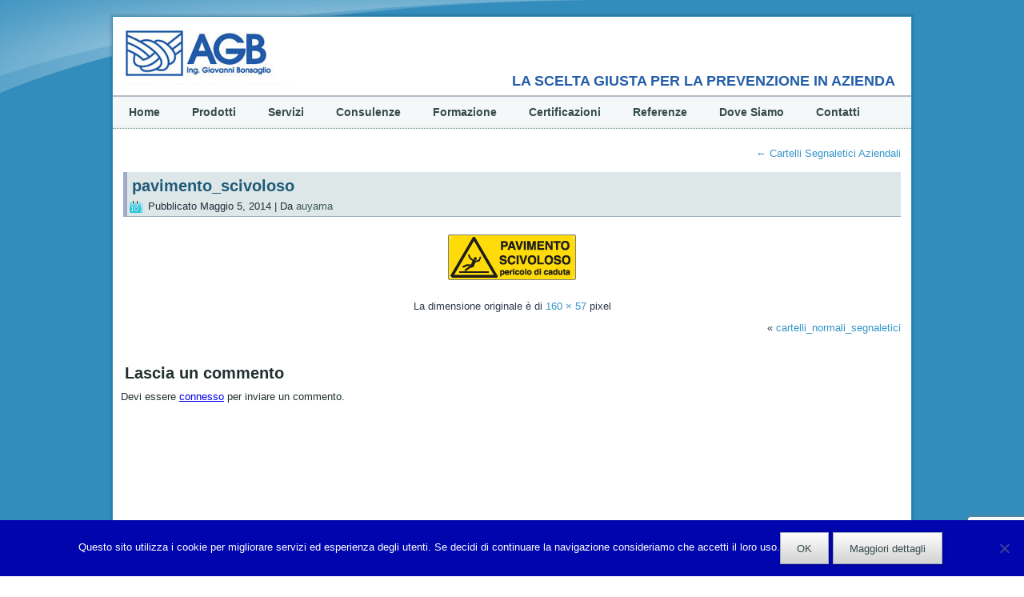

--- FILE ---
content_type: text/html; charset=UTF-8
request_url: https://www.vendita-estintori.it/prodotti-antincendio/cartelli-segnaletici-aziendali/pavimento_scivoloso/
body_size: 9023
content:
<!DOCTYPE html>
<html lang="it-IT">
<head>
<meta charset="UTF-8" />
<title>pavimento_scivoloso |</title>
<meta name="ucaro" content="venditaestintori-20140602" />
<!-- Created by Artisteer v4.1.0.59861 -->
<meta name="viewport" content="initial-scale = 1.0, maximum-scale = 1.0, user-scalable = no, width = device-width">
<!--[if lt IE 9]><script src="https://html5shiv.googlecode.com/svn/trunk/html5.js"></script><![endif]-->

<link rel="stylesheet" href="https://www.vendita-estintori.it/wp-content/themes/blue/style.css" media="screen" />
<link rel="pingback" href="https://www.vendita-estintori.it/xmlrpc.php" />
<meta name='robots' content='index, follow, max-image-preview:large, max-snippet:-1, max-video-preview:-1' />
	<style>img:is([sizes="auto" i], [sizes^="auto," i]) { contain-intrinsic-size: 3000px 1500px }</style>
	
	<!-- This site is optimized with the Yoast SEO plugin v26.7 - https://yoast.com/wordpress/plugins/seo/ -->
	<link rel="canonical" href="https://www.vendita-estintori.it/prodotti-antincendio/cartelli-segnaletici-aziendali/pavimento_scivoloso/" />
	<meta property="og:locale" content="it_IT" />
	<meta property="og:type" content="article" />
	<meta property="og:title" content="pavimento_scivoloso |" />
	<meta property="og:url" content="https://www.vendita-estintori.it/prodotti-antincendio/cartelli-segnaletici-aziendali/pavimento_scivoloso/" />
	<meta property="og:image" content="https://www.vendita-estintori.it/prodotti-antincendio/cartelli-segnaletici-aziendali/pavimento_scivoloso" />
	<meta property="og:image:width" content="160" />
	<meta property="og:image:height" content="57" />
	<meta property="og:image:type" content="image/png" />
	<script type="application/ld+json" class="yoast-schema-graph">{"@context":"https://schema.org","@graph":[{"@type":"WebPage","@id":"https://www.vendita-estintori.it/prodotti-antincendio/cartelli-segnaletici-aziendali/pavimento_scivoloso/","url":"https://www.vendita-estintori.it/prodotti-antincendio/cartelli-segnaletici-aziendali/pavimento_scivoloso/","name":"pavimento_scivoloso |","isPartOf":{"@id":"https://www.vendita-estintori.it/#website"},"primaryImageOfPage":{"@id":"https://www.vendita-estintori.it/prodotti-antincendio/cartelli-segnaletici-aziendali/pavimento_scivoloso/#primaryimage"},"image":{"@id":"https://www.vendita-estintori.it/prodotti-antincendio/cartelli-segnaletici-aziendali/pavimento_scivoloso/#primaryimage"},"thumbnailUrl":"https://www.vendita-estintori.it/wp-content/uploads/2014/01/pavimento_scivoloso.png","datePublished":"2014-05-05T19:33:57+00:00","breadcrumb":{"@id":"https://www.vendita-estintori.it/prodotti-antincendio/cartelli-segnaletici-aziendali/pavimento_scivoloso/#breadcrumb"},"inLanguage":"it-IT","potentialAction":[{"@type":"ReadAction","target":["https://www.vendita-estintori.it/prodotti-antincendio/cartelli-segnaletici-aziendali/pavimento_scivoloso/"]}]},{"@type":"ImageObject","inLanguage":"it-IT","@id":"https://www.vendita-estintori.it/prodotti-antincendio/cartelli-segnaletici-aziendali/pavimento_scivoloso/#primaryimage","url":"https://www.vendita-estintori.it/wp-content/uploads/2014/01/pavimento_scivoloso.png","contentUrl":"https://www.vendita-estintori.it/wp-content/uploads/2014/01/pavimento_scivoloso.png","width":160,"height":57},{"@type":"BreadcrumbList","@id":"https://www.vendita-estintori.it/prodotti-antincendio/cartelli-segnaletici-aziendali/pavimento_scivoloso/#breadcrumb","itemListElement":[{"@type":"ListItem","position":1,"name":"Home","item":"https://www.vendita-estintori.it/"},{"@type":"ListItem","position":2,"name":"Prodotti","item":"https://www.vendita-estintori.it/prodotti-antincendio/"},{"@type":"ListItem","position":3,"name":"Cartelli Segnaletici Aziendali","item":"https://www.vendita-estintori.it/prodotti-antincendio/cartelli-segnaletici-aziendali/"},{"@type":"ListItem","position":4,"name":"pavimento_scivoloso"}]},{"@type":"WebSite","@id":"https://www.vendita-estintori.it/#website","url":"https://www.vendita-estintori.it/","name":"","description":"AGB","potentialAction":[{"@type":"SearchAction","target":{"@type":"EntryPoint","urlTemplate":"https://www.vendita-estintori.it/?s={search_term_string}"},"query-input":{"@type":"PropertyValueSpecification","valueRequired":true,"valueName":"search_term_string"}}],"inLanguage":"it-IT"}]}</script>
	<!-- / Yoast SEO plugin. -->


<link rel='dns-prefetch' href='//ajax.googleapis.com' />
<link rel="alternate" type="application/rss+xml" title=" &raquo; Feed" href="https://www.vendita-estintori.it/feed/" />
<link rel="alternate" type="application/rss+xml" title=" &raquo; Feed dei commenti" href="https://www.vendita-estintori.it/comments/feed/" />
<link rel="alternate" type="application/rss+xml" title=" &raquo; pavimento_scivoloso Feed dei commenti" href="https://www.vendita-estintori.it/prodotti-antincendio/cartelli-segnaletici-aziendali/pavimento_scivoloso/feed/" />
<script type="text/javascript">
/* <![CDATA[ */
window._wpemojiSettings = {"baseUrl":"https:\/\/s.w.org\/images\/core\/emoji\/15.0.3\/72x72\/","ext":".png","svgUrl":"https:\/\/s.w.org\/images\/core\/emoji\/15.0.3\/svg\/","svgExt":".svg","source":{"concatemoji":"https:\/\/www.vendita-estintori.it\/wp-includes\/js\/wp-emoji-release.min.js?ver=6.7.4"}};
/*! This file is auto-generated */
!function(i,n){var o,s,e;function c(e){try{var t={supportTests:e,timestamp:(new Date).valueOf()};sessionStorage.setItem(o,JSON.stringify(t))}catch(e){}}function p(e,t,n){e.clearRect(0,0,e.canvas.width,e.canvas.height),e.fillText(t,0,0);var t=new Uint32Array(e.getImageData(0,0,e.canvas.width,e.canvas.height).data),r=(e.clearRect(0,0,e.canvas.width,e.canvas.height),e.fillText(n,0,0),new Uint32Array(e.getImageData(0,0,e.canvas.width,e.canvas.height).data));return t.every(function(e,t){return e===r[t]})}function u(e,t,n){switch(t){case"flag":return n(e,"\ud83c\udff3\ufe0f\u200d\u26a7\ufe0f","\ud83c\udff3\ufe0f\u200b\u26a7\ufe0f")?!1:!n(e,"\ud83c\uddfa\ud83c\uddf3","\ud83c\uddfa\u200b\ud83c\uddf3")&&!n(e,"\ud83c\udff4\udb40\udc67\udb40\udc62\udb40\udc65\udb40\udc6e\udb40\udc67\udb40\udc7f","\ud83c\udff4\u200b\udb40\udc67\u200b\udb40\udc62\u200b\udb40\udc65\u200b\udb40\udc6e\u200b\udb40\udc67\u200b\udb40\udc7f");case"emoji":return!n(e,"\ud83d\udc26\u200d\u2b1b","\ud83d\udc26\u200b\u2b1b")}return!1}function f(e,t,n){var r="undefined"!=typeof WorkerGlobalScope&&self instanceof WorkerGlobalScope?new OffscreenCanvas(300,150):i.createElement("canvas"),a=r.getContext("2d",{willReadFrequently:!0}),o=(a.textBaseline="top",a.font="600 32px Arial",{});return e.forEach(function(e){o[e]=t(a,e,n)}),o}function t(e){var t=i.createElement("script");t.src=e,t.defer=!0,i.head.appendChild(t)}"undefined"!=typeof Promise&&(o="wpEmojiSettingsSupports",s=["flag","emoji"],n.supports={everything:!0,everythingExceptFlag:!0},e=new Promise(function(e){i.addEventListener("DOMContentLoaded",e,{once:!0})}),new Promise(function(t){var n=function(){try{var e=JSON.parse(sessionStorage.getItem(o));if("object"==typeof e&&"number"==typeof e.timestamp&&(new Date).valueOf()<e.timestamp+604800&&"object"==typeof e.supportTests)return e.supportTests}catch(e){}return null}();if(!n){if("undefined"!=typeof Worker&&"undefined"!=typeof OffscreenCanvas&&"undefined"!=typeof URL&&URL.createObjectURL&&"undefined"!=typeof Blob)try{var e="postMessage("+f.toString()+"("+[JSON.stringify(s),u.toString(),p.toString()].join(",")+"));",r=new Blob([e],{type:"text/javascript"}),a=new Worker(URL.createObjectURL(r),{name:"wpTestEmojiSupports"});return void(a.onmessage=function(e){c(n=e.data),a.terminate(),t(n)})}catch(e){}c(n=f(s,u,p))}t(n)}).then(function(e){for(var t in e)n.supports[t]=e[t],n.supports.everything=n.supports.everything&&n.supports[t],"flag"!==t&&(n.supports.everythingExceptFlag=n.supports.everythingExceptFlag&&n.supports[t]);n.supports.everythingExceptFlag=n.supports.everythingExceptFlag&&!n.supports.flag,n.DOMReady=!1,n.readyCallback=function(){n.DOMReady=!0}}).then(function(){return e}).then(function(){var e;n.supports.everything||(n.readyCallback(),(e=n.source||{}).concatemoji?t(e.concatemoji):e.wpemoji&&e.twemoji&&(t(e.twemoji),t(e.wpemoji)))}))}((window,document),window._wpemojiSettings);
/* ]]> */
</script>
<link rel='stylesheet' id='all_in_one_contentSlider_site_css-css' href='https://www.vendita-estintori.it/wp-content/plugins/all_in_one_contentSlider/contentSlider/allinone_contentSlider.css?ver=6.7.4' type='text/css' media='all' />
<link rel='stylesheet' id='esu_style_url-css' href='https://www.vendita-estintori.it/wp-content/plugins/easy-sign-up/css/esu-styles.css?ver=3.4' type='text/css' media='all' />
<link rel='stylesheet' id='wpfb-css' href='https://www.vendita-estintori.it/wp-content/plugins/wp-filebase/wp-filebase_css.php?rp=wp-content%2Fuploads%2Ffilebase&#038;ver=0.3.0.02' type='text/css' media='all' />
<style id='wp-emoji-styles-inline-css' type='text/css'>

	img.wp-smiley, img.emoji {
		display: inline !important;
		border: none !important;
		box-shadow: none !important;
		height: 1em !important;
		width: 1em !important;
		margin: 0 0.07em !important;
		vertical-align: -0.1em !important;
		background: none !important;
		padding: 0 !important;
	}
</style>
<link rel='stylesheet' id='wp-block-library-css' href='https://www.vendita-estintori.it/wp-includes/css/dist/block-library/style.min.css?ver=6.7.4' type='text/css' media='all' />
<style id='classic-theme-styles-inline-css' type='text/css'>
/*! This file is auto-generated */
.wp-block-button__link{color:#fff;background-color:#32373c;border-radius:9999px;box-shadow:none;text-decoration:none;padding:calc(.667em + 2px) calc(1.333em + 2px);font-size:1.125em}.wp-block-file__button{background:#32373c;color:#fff;text-decoration:none}
</style>
<style id='global-styles-inline-css' type='text/css'>
:root{--wp--preset--aspect-ratio--square: 1;--wp--preset--aspect-ratio--4-3: 4/3;--wp--preset--aspect-ratio--3-4: 3/4;--wp--preset--aspect-ratio--3-2: 3/2;--wp--preset--aspect-ratio--2-3: 2/3;--wp--preset--aspect-ratio--16-9: 16/9;--wp--preset--aspect-ratio--9-16: 9/16;--wp--preset--color--black: #000000;--wp--preset--color--cyan-bluish-gray: #abb8c3;--wp--preset--color--white: #ffffff;--wp--preset--color--pale-pink: #f78da7;--wp--preset--color--vivid-red: #cf2e2e;--wp--preset--color--luminous-vivid-orange: #ff6900;--wp--preset--color--luminous-vivid-amber: #fcb900;--wp--preset--color--light-green-cyan: #7bdcb5;--wp--preset--color--vivid-green-cyan: #00d084;--wp--preset--color--pale-cyan-blue: #8ed1fc;--wp--preset--color--vivid-cyan-blue: #0693e3;--wp--preset--color--vivid-purple: #9b51e0;--wp--preset--gradient--vivid-cyan-blue-to-vivid-purple: linear-gradient(135deg,rgba(6,147,227,1) 0%,rgb(155,81,224) 100%);--wp--preset--gradient--light-green-cyan-to-vivid-green-cyan: linear-gradient(135deg,rgb(122,220,180) 0%,rgb(0,208,130) 100%);--wp--preset--gradient--luminous-vivid-amber-to-luminous-vivid-orange: linear-gradient(135deg,rgba(252,185,0,1) 0%,rgba(255,105,0,1) 100%);--wp--preset--gradient--luminous-vivid-orange-to-vivid-red: linear-gradient(135deg,rgba(255,105,0,1) 0%,rgb(207,46,46) 100%);--wp--preset--gradient--very-light-gray-to-cyan-bluish-gray: linear-gradient(135deg,rgb(238,238,238) 0%,rgb(169,184,195) 100%);--wp--preset--gradient--cool-to-warm-spectrum: linear-gradient(135deg,rgb(74,234,220) 0%,rgb(151,120,209) 20%,rgb(207,42,186) 40%,rgb(238,44,130) 60%,rgb(251,105,98) 80%,rgb(254,248,76) 100%);--wp--preset--gradient--blush-light-purple: linear-gradient(135deg,rgb(255,206,236) 0%,rgb(152,150,240) 100%);--wp--preset--gradient--blush-bordeaux: linear-gradient(135deg,rgb(254,205,165) 0%,rgb(254,45,45) 50%,rgb(107,0,62) 100%);--wp--preset--gradient--luminous-dusk: linear-gradient(135deg,rgb(255,203,112) 0%,rgb(199,81,192) 50%,rgb(65,88,208) 100%);--wp--preset--gradient--pale-ocean: linear-gradient(135deg,rgb(255,245,203) 0%,rgb(182,227,212) 50%,rgb(51,167,181) 100%);--wp--preset--gradient--electric-grass: linear-gradient(135deg,rgb(202,248,128) 0%,rgb(113,206,126) 100%);--wp--preset--gradient--midnight: linear-gradient(135deg,rgb(2,3,129) 0%,rgb(40,116,252) 100%);--wp--preset--font-size--small: 13px;--wp--preset--font-size--medium: 20px;--wp--preset--font-size--large: 36px;--wp--preset--font-size--x-large: 42px;--wp--preset--spacing--20: 0.44rem;--wp--preset--spacing--30: 0.67rem;--wp--preset--spacing--40: 1rem;--wp--preset--spacing--50: 1.5rem;--wp--preset--spacing--60: 2.25rem;--wp--preset--spacing--70: 3.38rem;--wp--preset--spacing--80: 5.06rem;--wp--preset--shadow--natural: 6px 6px 9px rgba(0, 0, 0, 0.2);--wp--preset--shadow--deep: 12px 12px 50px rgba(0, 0, 0, 0.4);--wp--preset--shadow--sharp: 6px 6px 0px rgba(0, 0, 0, 0.2);--wp--preset--shadow--outlined: 6px 6px 0px -3px rgba(255, 255, 255, 1), 6px 6px rgba(0, 0, 0, 1);--wp--preset--shadow--crisp: 6px 6px 0px rgba(0, 0, 0, 1);}:where(.is-layout-flex){gap: 0.5em;}:where(.is-layout-grid){gap: 0.5em;}body .is-layout-flex{display: flex;}.is-layout-flex{flex-wrap: wrap;align-items: center;}.is-layout-flex > :is(*, div){margin: 0;}body .is-layout-grid{display: grid;}.is-layout-grid > :is(*, div){margin: 0;}:where(.wp-block-columns.is-layout-flex){gap: 2em;}:where(.wp-block-columns.is-layout-grid){gap: 2em;}:where(.wp-block-post-template.is-layout-flex){gap: 1.25em;}:where(.wp-block-post-template.is-layout-grid){gap: 1.25em;}.has-black-color{color: var(--wp--preset--color--black) !important;}.has-cyan-bluish-gray-color{color: var(--wp--preset--color--cyan-bluish-gray) !important;}.has-white-color{color: var(--wp--preset--color--white) !important;}.has-pale-pink-color{color: var(--wp--preset--color--pale-pink) !important;}.has-vivid-red-color{color: var(--wp--preset--color--vivid-red) !important;}.has-luminous-vivid-orange-color{color: var(--wp--preset--color--luminous-vivid-orange) !important;}.has-luminous-vivid-amber-color{color: var(--wp--preset--color--luminous-vivid-amber) !important;}.has-light-green-cyan-color{color: var(--wp--preset--color--light-green-cyan) !important;}.has-vivid-green-cyan-color{color: var(--wp--preset--color--vivid-green-cyan) !important;}.has-pale-cyan-blue-color{color: var(--wp--preset--color--pale-cyan-blue) !important;}.has-vivid-cyan-blue-color{color: var(--wp--preset--color--vivid-cyan-blue) !important;}.has-vivid-purple-color{color: var(--wp--preset--color--vivid-purple) !important;}.has-black-background-color{background-color: var(--wp--preset--color--black) !important;}.has-cyan-bluish-gray-background-color{background-color: var(--wp--preset--color--cyan-bluish-gray) !important;}.has-white-background-color{background-color: var(--wp--preset--color--white) !important;}.has-pale-pink-background-color{background-color: var(--wp--preset--color--pale-pink) !important;}.has-vivid-red-background-color{background-color: var(--wp--preset--color--vivid-red) !important;}.has-luminous-vivid-orange-background-color{background-color: var(--wp--preset--color--luminous-vivid-orange) !important;}.has-luminous-vivid-amber-background-color{background-color: var(--wp--preset--color--luminous-vivid-amber) !important;}.has-light-green-cyan-background-color{background-color: var(--wp--preset--color--light-green-cyan) !important;}.has-vivid-green-cyan-background-color{background-color: var(--wp--preset--color--vivid-green-cyan) !important;}.has-pale-cyan-blue-background-color{background-color: var(--wp--preset--color--pale-cyan-blue) !important;}.has-vivid-cyan-blue-background-color{background-color: var(--wp--preset--color--vivid-cyan-blue) !important;}.has-vivid-purple-background-color{background-color: var(--wp--preset--color--vivid-purple) !important;}.has-black-border-color{border-color: var(--wp--preset--color--black) !important;}.has-cyan-bluish-gray-border-color{border-color: var(--wp--preset--color--cyan-bluish-gray) !important;}.has-white-border-color{border-color: var(--wp--preset--color--white) !important;}.has-pale-pink-border-color{border-color: var(--wp--preset--color--pale-pink) !important;}.has-vivid-red-border-color{border-color: var(--wp--preset--color--vivid-red) !important;}.has-luminous-vivid-orange-border-color{border-color: var(--wp--preset--color--luminous-vivid-orange) !important;}.has-luminous-vivid-amber-border-color{border-color: var(--wp--preset--color--luminous-vivid-amber) !important;}.has-light-green-cyan-border-color{border-color: var(--wp--preset--color--light-green-cyan) !important;}.has-vivid-green-cyan-border-color{border-color: var(--wp--preset--color--vivid-green-cyan) !important;}.has-pale-cyan-blue-border-color{border-color: var(--wp--preset--color--pale-cyan-blue) !important;}.has-vivid-cyan-blue-border-color{border-color: var(--wp--preset--color--vivid-cyan-blue) !important;}.has-vivid-purple-border-color{border-color: var(--wp--preset--color--vivid-purple) !important;}.has-vivid-cyan-blue-to-vivid-purple-gradient-background{background: var(--wp--preset--gradient--vivid-cyan-blue-to-vivid-purple) !important;}.has-light-green-cyan-to-vivid-green-cyan-gradient-background{background: var(--wp--preset--gradient--light-green-cyan-to-vivid-green-cyan) !important;}.has-luminous-vivid-amber-to-luminous-vivid-orange-gradient-background{background: var(--wp--preset--gradient--luminous-vivid-amber-to-luminous-vivid-orange) !important;}.has-luminous-vivid-orange-to-vivid-red-gradient-background{background: var(--wp--preset--gradient--luminous-vivid-orange-to-vivid-red) !important;}.has-very-light-gray-to-cyan-bluish-gray-gradient-background{background: var(--wp--preset--gradient--very-light-gray-to-cyan-bluish-gray) !important;}.has-cool-to-warm-spectrum-gradient-background{background: var(--wp--preset--gradient--cool-to-warm-spectrum) !important;}.has-blush-light-purple-gradient-background{background: var(--wp--preset--gradient--blush-light-purple) !important;}.has-blush-bordeaux-gradient-background{background: var(--wp--preset--gradient--blush-bordeaux) !important;}.has-luminous-dusk-gradient-background{background: var(--wp--preset--gradient--luminous-dusk) !important;}.has-pale-ocean-gradient-background{background: var(--wp--preset--gradient--pale-ocean) !important;}.has-electric-grass-gradient-background{background: var(--wp--preset--gradient--electric-grass) !important;}.has-midnight-gradient-background{background: var(--wp--preset--gradient--midnight) !important;}.has-small-font-size{font-size: var(--wp--preset--font-size--small) !important;}.has-medium-font-size{font-size: var(--wp--preset--font-size--medium) !important;}.has-large-font-size{font-size: var(--wp--preset--font-size--large) !important;}.has-x-large-font-size{font-size: var(--wp--preset--font-size--x-large) !important;}
:where(.wp-block-post-template.is-layout-flex){gap: 1.25em;}:where(.wp-block-post-template.is-layout-grid){gap: 1.25em;}
:where(.wp-block-columns.is-layout-flex){gap: 2em;}:where(.wp-block-columns.is-layout-grid){gap: 2em;}
:root :where(.wp-block-pullquote){font-size: 1.5em;line-height: 1.6;}
</style>
<link rel='stylesheet' id='contact-form-7-css' href='https://www.vendita-estintori.it/wp-content/plugins/contact-form-7/includes/css/styles.css?ver=6.1.4' type='text/css' media='all' />
<link rel='stylesheet' id='cookie-notice-front-css' href='https://www.vendita-estintori.it/wp-content/plugins/cookie-notice/css/front.min.css?ver=2.5.11' type='text/css' media='all' />
<!--[if lte IE 7]>
<link rel='stylesheet' id='style.ie7.css-css' href='https://www.vendita-estintori.it/wp-content/themes/blue/style.ie7.css?ver=6.7.4' type='text/css' media='screen' />
<![endif]-->
<link rel='stylesheet' id='style.responsive.css-css' href='https://www.vendita-estintori.it/wp-content/themes/blue/style.responsive.css?ver=6.7.4' type='text/css' media='all' />
<script type="text/javascript" src="https://www.vendita-estintori.it/wp-content/themes/blue/jquery.js?ver=6.7.4" id="jquery-js"></script>
<script type="text/javascript" src="//ajax.googleapis.com/ajax/libs/jqueryui/1.9.2/jquery-ui.min.js?ver=6.7.4" id="lbg-jquery-ui-min-js"></script>
<script type="text/javascript" src="https://www.vendita-estintori.it/wp-content/plugins/all_in_one_contentSlider/contentSlider/js/jquery.ui.touch-punch.min.js?ver=6.7.4" id="lbg-touch-js"></script>
<script type="text/javascript" src="https://www.vendita-estintori.it/wp-content/plugins/all_in_one_contentSlider/contentSlider/js/allinone_contentSlider.js?ver=6.7.4" id="lbg-all_in_one_contentSlider-js"></script>
<script type="text/javascript" id="cookie-notice-front-js-before">
/* <![CDATA[ */
var cnArgs = {"ajaxUrl":"https:\/\/www.vendita-estintori.it\/wp-admin\/admin-ajax.php","nonce":"a84ff4a5be","hideEffect":"fade","position":"bottom","onScroll":false,"onScrollOffset":100,"onClick":false,"cookieName":"cookie_notice_accepted","cookieTime":2592000,"cookieTimeRejected":2592000,"globalCookie":false,"redirection":false,"cache":false,"revokeCookies":false,"revokeCookiesOpt":"automatic"};
/* ]]> */
</script>
<script type="text/javascript" src="https://www.vendita-estintori.it/wp-content/plugins/cookie-notice/js/front.min.js?ver=2.5.11" id="cookie-notice-front-js"></script>
<script type="text/javascript" src="https://www.vendita-estintori.it/wp-content/themes/blue/script.js?ver=6.7.4" id="script.js-js"></script>
<script type="text/javascript" src="https://www.vendita-estintori.it/wp-content/themes/blue/script.responsive.js?ver=6.7.4" id="script.responsive.js-js"></script>
<link rel="https://api.w.org/" href="https://www.vendita-estintori.it/wp-json/" /><link rel="alternate" title="JSON" type="application/json" href="https://www.vendita-estintori.it/wp-json/wp/v2/media/436" /><link rel="EditURI" type="application/rsd+xml" title="RSD" href="https://www.vendita-estintori.it/xmlrpc.php?rsd" />
<link rel='shortlink' href='https://www.vendita-estintori.it/?p=436' />
<link rel="alternate" title="oEmbed (JSON)" type="application/json+oembed" href="https://www.vendita-estintori.it/wp-json/oembed/1.0/embed?url=https%3A%2F%2Fwww.vendita-estintori.it%2Fprodotti-antincendio%2Fcartelli-segnaletici-aziendali%2Fpavimento_scivoloso%2F" />
<link rel="alternate" title="oEmbed (XML)" type="text/xml+oembed" href="https://www.vendita-estintori.it/wp-json/oembed/1.0/embed?url=https%3A%2F%2Fwww.vendita-estintori.it%2Fprodotti-antincendio%2Fcartelli-segnaletici-aziendali%2Fpavimento_scivoloso%2F&#038;format=xml" />
    <style type='text/css'> #disabled_msgCM {width: 300px; border: 1px solid red; }</style>
 
			<script type='text/javascript'>
				/* Easy Sign Up Plugin */
				var esu_err_colors = {'background-color': 'red','color':'white'};
				var esu_good_colors = {'background-color': '#F5F5DC','color':'#FFD797'};
				var esu_err_css = {'top':0,'left':0,'right':0,'width':'100%','position':'fixed'};
				var esu_required_txt = ' Required';
				var esu_not_valid_txt = ' Not Valid';
				var esu_show_bar = true;
			</script>
<link rel="shortcut icon" href="https://www.vendita-estintori.it/wp-content/themes/blue/favicon.ico" /></head>
<body class="attachment attachment-template-default attachmentid-436 attachment-png cookies-not-set">

<div id="art-main">
    <div class="art-sheet clearfix">  

<header class="art-header">


    <div class="art-shapes">

            </div>




                
                    

<div id="slogan_text" style="text-align:right;margin:70px 20px 0px 0px;font-weight:bolder;color:#255fa9;font-size:18px;">LA SCELTA GIUSTA PER LA PREVENZIONE IN AZIENDA</div>
</header>

<nav class="art-nav">
    
<ul class="art-hmenu menu-2">
	<li class="menu-item-149"><a title="Home" href="https://www.vendita-estintori.it/">Home</a>
	</li>
	<li class="menu-item-151"><a title="Prodotti" href="https://www.vendita-estintori.it/prodotti-antincendio/">Prodotti</a>
	<ul>
		<li class="menu-item-154"><a title="Estintori" href="https://www.vendita-estintori.it/prodotti-antincendio/estintori/">Estintori</a>
		</li>
		<li class="menu-item-153"><a title="Cassette Antincendio" href="https://www.vendita-estintori.it/prodotti-antincendio/cassette-antincendio/">Cassette Antincendio</a>
		</li>
		<li class="menu-item-155"><a title="Idranti e Naspi" href="https://www.vendita-estintori.it/prodotti-antincendio/idranti-e-naspi/">Idranti e Naspi</a>
		</li>
		<li class="menu-item-160"><a title="Varie" href="https://www.vendita-estintori.it/prodotti-antincendio/varie/">Varie</a>
		</li>
		<li class="menu-item-159"><a title="Cartelli Segnaletici Aziendali" href="https://www.vendita-estintori.it/prodotti-antincendio/cartelli-segnaletici-aziendali/">Cartelli Segnaletici Aziendali</a>
		</li>
		<li class="menu-item-152"><a title="Prodotti Antinfortunistica" href="https://www.vendita-estintori.it/prodotti-antincendio/prodotti-antinfortunistica/">Prodotti Antinfortunistica</a>
		</li>
		<li class="menu-item-157"><a title="Pronto Soccorso" href="https://www.vendita-estintori.it/prodotti-antincendio/pronto-soccorso/">Pronto Soccorso</a>
		</li>
		<li class="menu-item-156"><a title="Promozioni" href="https://www.vendita-estintori.it/prodotti-antincendio/promozione/">Promozioni</a>
		</li>
	</ul>
	</li>
	<li class="menu-item-161"><a title="Servizi" href="https://www.vendita-estintori.it/servizi-antincendio/">Servizi</a>
	</li>
	<li class="menu-item-162"><a title="Consulenze" href="https://www.vendita-estintori.it/consulenze-antincendio/">Consulenze</a>
	</li>
	<li class="menu-item-471"><a title="Formazione" href="http://www.vendita-estintori.it/#">Formazione</a>
	<ul>
		<li class="menu-item-163"><a title="Formazione per le Aziende" href="https://www.vendita-estintori.it/formazione-antincendio/">Formazione per le Aziende</a>
		</li>
		<li class="menu-item-539"><a title="Corsi in aula " href="http://www.vendita-estintori.it/#">Corsi in aula</a>
		<ul>
			<li class="menu-item-587"><a title="Corsi in aula 2016" href="https://www.vendita-estintori.it/corsi-in-aula-2016/">Corsi in aula 2016</a>
			</li>
			<li class="menu-item-543"><a title="Corsi in aula 2015" href="https://www.vendita-estintori.it/corsi-in-aula-2015/">Corsi in aula 2015</a>
			</li>
			<li class="menu-item-479"><a title="Corsi in aula 2014" href="https://www.vendita-estintori.it/corsi-in-aula/">Corsi in aula 2014</a>
			</li>
		</ul>
		</li>
		<li class="menu-item-478"><a title="Corsi E-Learning" href="https://www.vendita-estintori.it/corsi-elearning/">Corsi E-Learning</a>
		</li>
	</ul>
	</li>
	<li class="menu-item-571"><a title="Certificazioni" href="https://www.vendita-estintori.it/certificazioni/">Certificazioni</a>
	</li>
	<li class="menu-item-158"><a title="Referenze" href="https://www.vendita-estintori.it/referenze/">Referenze</a>
	</li>
	<li class="menu-item-164"><a title="Dove Siamo" href="https://www.vendita-estintori.it/dovesiamo/">Dove Siamo</a>
	</li>
	<li class="menu-item-165"><a title="Contatti" href="https://www.vendita-estintori.it/contatti/">Contatti</a>
	</li>
</ul>
 
    </nav><? if(is_front_page() ) { echo do_shortcode('[all_in_one_contentSlider  settings_id="1" ]');} ?>
<div class="art-layout-wrapper">
                <div class="art-content-layout">
                    <div class="art-content-layout-row">
                        <div class="art-layout-cell art-content">							<article class="art-post art-article ">
                                                                <div class="art-postcontent clearfix"><div class="navigation">
	<div class="alignleft"></div>
	<div class="alignright"><a href="https://www.vendita-estintori.it/prodotti-antincendio/cartelli-segnaletici-aziendali/" title="Ritorna a Cartelli Segnaletici Aziendali" rel="gallery"><span class="meta-nav">&larr;</span> Cartelli Segnaletici Aziendali</a></div>
 </div></div>


</article>
		<article id="post-436"  class="art-post art-article  post-436 attachment type-attachment status-inherit hentry">
                                <div class="art-postmetadataheader"><h1 class="art-postheader"><a href="https://www.vendita-estintori.it/prodotti-antincendio/cartelli-segnaletici-aziendali/pavimento_scivoloso/" rel="bookmark" title="pavimento_scivoloso">pavimento_scivoloso</a></h1>                                                            <div class="art-postheadericons art-metadata-icons"><span class="art-postdateicon"><span class="date">Pubblicato</span> <span class="entry-date" title="7:33 pm">Maggio 5, 2014</span></span> | <span class="art-postauthoricon"><span class="author">Da</span> <span class="author vcard"><a class="url fn n" href="https://www.vendita-estintori.it/author/auyama/" title="Visualizza tutti gli articoli di auyama">auyama</a></span></span></div></div>                                <div class="art-postcontent clearfix">	<p class="attachment center">
		<a href="https://www.vendita-estintori.it/prodotti-antincendio/cartelli-segnaletici-aziendali/cartelli_segnaletici/" title="pavimento_scivoloso" rel="attachment">
			<img width="160" height="57" src="https://www.vendita-estintori.it/wp-content/uploads/2014/01/pavimento_scivoloso.png" class="attachment-600x9999 size-600x9999" alt="" decoding="async" />		</a>
	</p>
	<p class="center">La dimensione originale è di <a href="https://www.vendita-estintori.it/wp-content/uploads/2014/01/pavimento_scivoloso.png" title="Link all&#039;immagine in dimensione originale">160 &times; 57</a> pixel</p><div class="navigation">
	<div class="alignleft"></div>
	<div class="alignright">&laquo; <a href='https://www.vendita-estintori.it/prodotti-antincendio/cartelli-segnaletici-aziendali/cartelli_normali_segnaletici/'>cartelli_normali_segnaletici</a></div>
 </div></div>


</article>
		<div id="respond" class="art-commentsform" class="comment-respond">
		<h2 id="reply-title" class="art-postheader" class="comment-reply-title">Lascia un commento <small><a rel="nofollow" id="cancel-comment-reply-link" href="/prodotti-antincendio/cartelli-segnaletici-aziendali/pavimento_scivoloso/#respond" style="display:none;">Annulla risposta</a></small></h2><p class="must-log-in">Devi essere <a href="https://www.vendita-estintori.it/wp-login.php?redirect_to=https%3A%2F%2Fwww.vendita-estintori.it%2Fprodotti-antincendio%2Fcartelli-segnaletici-aziendali%2Fpavimento_scivoloso%2F">connesso</a> per inviare un commento.</p>	</div><!-- #respond -->
				
                        </div>
                        
                    </div>
                </div>
            </div><footer class="art-footer"><div class="art-footer-text">
<div class="aufootbox">  
<div class="aufoot"><h3>Info:</h3><br>
	<b>AGB - Ing. Giovanni Bonsaglio</b> <br><br>
	Partita IVA: 03739220154<br>
	Via Romolo Bitti, 32 - 20125 Milano <br> 
	Tel. 02 6437139 - 02 6436979 <br>
	Fax 02 6436979<br><br>
	<b>Email : <a href="mailto:info@agbbonsaglio.it">info@agbbonsaglio.it</a></b><br><br>
</div>
    <div class="aufoot">
        <h3>MENU:</h3><br>
        <a href="/home" >Home</a><br>
	<a href="/prodotti/" >Prodotti</a><br>
	<a href="/servizi/" >Servizi</a><br>
	<a href="/consulenze/" >Consulenze</a><br>
        <a href="/formazione/" >Formazione</a><br>
        <a href="/referenze/" >Referenze</a><br>
        <a href="/dovesiamo/" >Dove Siamo</a><br>
        <a href="/conatti/" >Contatti</a><br>
	<br><br><br><br>
        <a href="http://www.paolodei.it">Posizionamento Motori di Ricerca by</a> AWV
        </div>
<div class="aufoot">
<h3>Note Legali</h3> <br>
<a href="/privacy/">Privacy Policy</a><br>
<a href="cookies">Cookie Policy</a>
<br>
<br>
<br>
<h3>Trovaci anche su:</h3> 
<a href="http://plus.google.com/118326841565691930062"><img width="50" height="50" alt="icona google+" src="https://www.vendita-estintori.it//wp-content/themes/blue/images/google+-icon.png" class="" style="margin-top: 10px; margin-right: 10px; margin-bottom: 10px; margin-left: 10px; "></a><br><br><br>
<a href="http://www.auyama.it">Web Design by</a> AUYAMA
</div>
</div>
</div>
</footer>

    </div>
</div>



<div id="wp-footer">
	<script type="text/javascript" src="https://www.vendita-estintori.it/wp-content/plugins/easy-sign-up/js/esu-validate.js?ver=3.4" id="esu_js_url-js"></script>
<script type="text/javascript" src="https://www.vendita-estintori.it/wp-includes/js/comment-reply.min.js?ver=6.7.4" id="comment-reply-js" async="async" data-wp-strategy="async"></script>
<script type="text/javascript" src="https://www.vendita-estintori.it/wp-includes/js/dist/hooks.min.js?ver=4d63a3d491d11ffd8ac6" id="wp-hooks-js"></script>
<script type="text/javascript" src="https://www.vendita-estintori.it/wp-includes/js/dist/i18n.min.js?ver=5e580eb46a90c2b997e6" id="wp-i18n-js"></script>
<script type="text/javascript" id="wp-i18n-js-after">
/* <![CDATA[ */
wp.i18n.setLocaleData( { 'text direction\u0004ltr': [ 'ltr' ] } );
/* ]]> */
</script>
<script type="text/javascript" src="https://www.vendita-estintori.it/wp-content/plugins/contact-form-7/includes/swv/js/index.js?ver=6.1.4" id="swv-js"></script>
<script type="text/javascript" id="contact-form-7-js-translations">
/* <![CDATA[ */
( function( domain, translations ) {
	var localeData = translations.locale_data[ domain ] || translations.locale_data.messages;
	localeData[""].domain = domain;
	wp.i18n.setLocaleData( localeData, domain );
} )( "contact-form-7", {"translation-revision-date":"2026-01-14 20:31:08+0000","generator":"GlotPress\/4.0.3","domain":"messages","locale_data":{"messages":{"":{"domain":"messages","plural-forms":"nplurals=2; plural=n != 1;","lang":"it"},"This contact form is placed in the wrong place.":["Questo modulo di contatto \u00e8 posizionato nel posto sbagliato."],"Error:":["Errore:"]}},"comment":{"reference":"includes\/js\/index.js"}} );
/* ]]> */
</script>
<script type="text/javascript" id="contact-form-7-js-before">
/* <![CDATA[ */
var wpcf7 = {
    "api": {
        "root": "https:\/\/www.vendita-estintori.it\/wp-json\/",
        "namespace": "contact-form-7\/v1"
    }
};
/* ]]> */
</script>
<script type="text/javascript" src="https://www.vendita-estintori.it/wp-content/plugins/contact-form-7/includes/js/index.js?ver=6.1.4" id="contact-form-7-js"></script>
<script type="text/javascript" src="https://www.google.com/recaptcha/api.js?render=6Lf04r8UAAAAANN2e97O_00Dc7LF_8qWiwOLUFto&amp;ver=3.0" id="google-recaptcha-js"></script>
<script type="text/javascript" src="https://www.vendita-estintori.it/wp-includes/js/dist/vendor/wp-polyfill.min.js?ver=3.15.0" id="wp-polyfill-js"></script>
<script type="text/javascript" id="wpcf7-recaptcha-js-before">
/* <![CDATA[ */
var wpcf7_recaptcha = {
    "sitekey": "6Lf04r8UAAAAANN2e97O_00Dc7LF_8qWiwOLUFto",
    "actions": {
        "homepage": "homepage",
        "contactform": "contactform"
    }
};
/* ]]> */
</script>
<script type="text/javascript" src="https://www.vendita-estintori.it/wp-content/plugins/contact-form-7/modules/recaptcha/index.js?ver=6.1.4" id="wpcf7-recaptcha-js"></script>

		<!-- Cookie Notice plugin v2.5.11 by Hu-manity.co https://hu-manity.co/ -->
		<div id="cookie-notice" role="dialog" class="cookie-notice-hidden cookie-revoke-hidden cn-position-bottom" aria-label="Cookie Notice" style="background-color: rgba(0,5,173,1);"><div class="cookie-notice-container" style="color: #fff"><span id="cn-notice-text" class="cn-text-container">Questo sito utilizza i cookie per migliorare servizi ed esperienza degli utenti. Se decidi di continuare la navigazione consideriamo che accetti il loro uso.</span><span id="cn-notice-buttons" class="cn-buttons-container"><button id="cn-accept-cookie" data-cookie-set="accept" class="cn-set-cookie cn-button cn-button-custom button" aria-label="OK">OK</button><button data-link-url="https://www.vendita-estintori.it/cookies/" data-link-target="_blank" id="cn-more-info" class="cn-more-info cn-button cn-button-custom button" aria-label="Maggiori dettagli">Maggiori dettagli</button></span><button type="button" id="cn-close-notice" data-cookie-set="accept" class="cn-close-icon" aria-label="No"></button></div>
			
		</div>
		<!-- / Cookie Notice plugin -->	<!-- 39 queries. 0,258 seconds. -->
</div>
<!-- Google Universal Analytics Code  -->

<script>
  (function(i,s,o,g,r,a,m){i['GoogleAnalyticsObject']=r;i[r]=i[r]||function(){
  (i[r].q=i[r].q||[]).push(arguments)},i[r].l=1*new Date();a=s.createElement(o),
  m=s.getElementsByTagName(o)[0];a.async=1;a.src=g;m.parentNode.insertBefore(a,m)
  })(window,document,'script','//www.google-analytics.com/analytics.js','ga');

  ga('create', 'UA-51125417-1', 'vendita-estintori.it');
  ga('send', 'pageview');

</script>

<!-- End Google Universal Analytics  Code  -->
</body>
</html>



--- FILE ---
content_type: text/html; charset=utf-8
request_url: https://www.google.com/recaptcha/api2/anchor?ar=1&k=6Lf04r8UAAAAANN2e97O_00Dc7LF_8qWiwOLUFto&co=aHR0cHM6Ly93d3cudmVuZGl0YS1lc3RpbnRvcmkuaXQ6NDQz&hl=en&v=PoyoqOPhxBO7pBk68S4YbpHZ&size=invisible&anchor-ms=20000&execute-ms=30000&cb=ta6trs2mh3x2
body_size: 48777
content:
<!DOCTYPE HTML><html dir="ltr" lang="en"><head><meta http-equiv="Content-Type" content="text/html; charset=UTF-8">
<meta http-equiv="X-UA-Compatible" content="IE=edge">
<title>reCAPTCHA</title>
<style type="text/css">
/* cyrillic-ext */
@font-face {
  font-family: 'Roboto';
  font-style: normal;
  font-weight: 400;
  font-stretch: 100%;
  src: url(//fonts.gstatic.com/s/roboto/v48/KFO7CnqEu92Fr1ME7kSn66aGLdTylUAMa3GUBHMdazTgWw.woff2) format('woff2');
  unicode-range: U+0460-052F, U+1C80-1C8A, U+20B4, U+2DE0-2DFF, U+A640-A69F, U+FE2E-FE2F;
}
/* cyrillic */
@font-face {
  font-family: 'Roboto';
  font-style: normal;
  font-weight: 400;
  font-stretch: 100%;
  src: url(//fonts.gstatic.com/s/roboto/v48/KFO7CnqEu92Fr1ME7kSn66aGLdTylUAMa3iUBHMdazTgWw.woff2) format('woff2');
  unicode-range: U+0301, U+0400-045F, U+0490-0491, U+04B0-04B1, U+2116;
}
/* greek-ext */
@font-face {
  font-family: 'Roboto';
  font-style: normal;
  font-weight: 400;
  font-stretch: 100%;
  src: url(//fonts.gstatic.com/s/roboto/v48/KFO7CnqEu92Fr1ME7kSn66aGLdTylUAMa3CUBHMdazTgWw.woff2) format('woff2');
  unicode-range: U+1F00-1FFF;
}
/* greek */
@font-face {
  font-family: 'Roboto';
  font-style: normal;
  font-weight: 400;
  font-stretch: 100%;
  src: url(//fonts.gstatic.com/s/roboto/v48/KFO7CnqEu92Fr1ME7kSn66aGLdTylUAMa3-UBHMdazTgWw.woff2) format('woff2');
  unicode-range: U+0370-0377, U+037A-037F, U+0384-038A, U+038C, U+038E-03A1, U+03A3-03FF;
}
/* math */
@font-face {
  font-family: 'Roboto';
  font-style: normal;
  font-weight: 400;
  font-stretch: 100%;
  src: url(//fonts.gstatic.com/s/roboto/v48/KFO7CnqEu92Fr1ME7kSn66aGLdTylUAMawCUBHMdazTgWw.woff2) format('woff2');
  unicode-range: U+0302-0303, U+0305, U+0307-0308, U+0310, U+0312, U+0315, U+031A, U+0326-0327, U+032C, U+032F-0330, U+0332-0333, U+0338, U+033A, U+0346, U+034D, U+0391-03A1, U+03A3-03A9, U+03B1-03C9, U+03D1, U+03D5-03D6, U+03F0-03F1, U+03F4-03F5, U+2016-2017, U+2034-2038, U+203C, U+2040, U+2043, U+2047, U+2050, U+2057, U+205F, U+2070-2071, U+2074-208E, U+2090-209C, U+20D0-20DC, U+20E1, U+20E5-20EF, U+2100-2112, U+2114-2115, U+2117-2121, U+2123-214F, U+2190, U+2192, U+2194-21AE, U+21B0-21E5, U+21F1-21F2, U+21F4-2211, U+2213-2214, U+2216-22FF, U+2308-230B, U+2310, U+2319, U+231C-2321, U+2336-237A, U+237C, U+2395, U+239B-23B7, U+23D0, U+23DC-23E1, U+2474-2475, U+25AF, U+25B3, U+25B7, U+25BD, U+25C1, U+25CA, U+25CC, U+25FB, U+266D-266F, U+27C0-27FF, U+2900-2AFF, U+2B0E-2B11, U+2B30-2B4C, U+2BFE, U+3030, U+FF5B, U+FF5D, U+1D400-1D7FF, U+1EE00-1EEFF;
}
/* symbols */
@font-face {
  font-family: 'Roboto';
  font-style: normal;
  font-weight: 400;
  font-stretch: 100%;
  src: url(//fonts.gstatic.com/s/roboto/v48/KFO7CnqEu92Fr1ME7kSn66aGLdTylUAMaxKUBHMdazTgWw.woff2) format('woff2');
  unicode-range: U+0001-000C, U+000E-001F, U+007F-009F, U+20DD-20E0, U+20E2-20E4, U+2150-218F, U+2190, U+2192, U+2194-2199, U+21AF, U+21E6-21F0, U+21F3, U+2218-2219, U+2299, U+22C4-22C6, U+2300-243F, U+2440-244A, U+2460-24FF, U+25A0-27BF, U+2800-28FF, U+2921-2922, U+2981, U+29BF, U+29EB, U+2B00-2BFF, U+4DC0-4DFF, U+FFF9-FFFB, U+10140-1018E, U+10190-1019C, U+101A0, U+101D0-101FD, U+102E0-102FB, U+10E60-10E7E, U+1D2C0-1D2D3, U+1D2E0-1D37F, U+1F000-1F0FF, U+1F100-1F1AD, U+1F1E6-1F1FF, U+1F30D-1F30F, U+1F315, U+1F31C, U+1F31E, U+1F320-1F32C, U+1F336, U+1F378, U+1F37D, U+1F382, U+1F393-1F39F, U+1F3A7-1F3A8, U+1F3AC-1F3AF, U+1F3C2, U+1F3C4-1F3C6, U+1F3CA-1F3CE, U+1F3D4-1F3E0, U+1F3ED, U+1F3F1-1F3F3, U+1F3F5-1F3F7, U+1F408, U+1F415, U+1F41F, U+1F426, U+1F43F, U+1F441-1F442, U+1F444, U+1F446-1F449, U+1F44C-1F44E, U+1F453, U+1F46A, U+1F47D, U+1F4A3, U+1F4B0, U+1F4B3, U+1F4B9, U+1F4BB, U+1F4BF, U+1F4C8-1F4CB, U+1F4D6, U+1F4DA, U+1F4DF, U+1F4E3-1F4E6, U+1F4EA-1F4ED, U+1F4F7, U+1F4F9-1F4FB, U+1F4FD-1F4FE, U+1F503, U+1F507-1F50B, U+1F50D, U+1F512-1F513, U+1F53E-1F54A, U+1F54F-1F5FA, U+1F610, U+1F650-1F67F, U+1F687, U+1F68D, U+1F691, U+1F694, U+1F698, U+1F6AD, U+1F6B2, U+1F6B9-1F6BA, U+1F6BC, U+1F6C6-1F6CF, U+1F6D3-1F6D7, U+1F6E0-1F6EA, U+1F6F0-1F6F3, U+1F6F7-1F6FC, U+1F700-1F7FF, U+1F800-1F80B, U+1F810-1F847, U+1F850-1F859, U+1F860-1F887, U+1F890-1F8AD, U+1F8B0-1F8BB, U+1F8C0-1F8C1, U+1F900-1F90B, U+1F93B, U+1F946, U+1F984, U+1F996, U+1F9E9, U+1FA00-1FA6F, U+1FA70-1FA7C, U+1FA80-1FA89, U+1FA8F-1FAC6, U+1FACE-1FADC, U+1FADF-1FAE9, U+1FAF0-1FAF8, U+1FB00-1FBFF;
}
/* vietnamese */
@font-face {
  font-family: 'Roboto';
  font-style: normal;
  font-weight: 400;
  font-stretch: 100%;
  src: url(//fonts.gstatic.com/s/roboto/v48/KFO7CnqEu92Fr1ME7kSn66aGLdTylUAMa3OUBHMdazTgWw.woff2) format('woff2');
  unicode-range: U+0102-0103, U+0110-0111, U+0128-0129, U+0168-0169, U+01A0-01A1, U+01AF-01B0, U+0300-0301, U+0303-0304, U+0308-0309, U+0323, U+0329, U+1EA0-1EF9, U+20AB;
}
/* latin-ext */
@font-face {
  font-family: 'Roboto';
  font-style: normal;
  font-weight: 400;
  font-stretch: 100%;
  src: url(//fonts.gstatic.com/s/roboto/v48/KFO7CnqEu92Fr1ME7kSn66aGLdTylUAMa3KUBHMdazTgWw.woff2) format('woff2');
  unicode-range: U+0100-02BA, U+02BD-02C5, U+02C7-02CC, U+02CE-02D7, U+02DD-02FF, U+0304, U+0308, U+0329, U+1D00-1DBF, U+1E00-1E9F, U+1EF2-1EFF, U+2020, U+20A0-20AB, U+20AD-20C0, U+2113, U+2C60-2C7F, U+A720-A7FF;
}
/* latin */
@font-face {
  font-family: 'Roboto';
  font-style: normal;
  font-weight: 400;
  font-stretch: 100%;
  src: url(//fonts.gstatic.com/s/roboto/v48/KFO7CnqEu92Fr1ME7kSn66aGLdTylUAMa3yUBHMdazQ.woff2) format('woff2');
  unicode-range: U+0000-00FF, U+0131, U+0152-0153, U+02BB-02BC, U+02C6, U+02DA, U+02DC, U+0304, U+0308, U+0329, U+2000-206F, U+20AC, U+2122, U+2191, U+2193, U+2212, U+2215, U+FEFF, U+FFFD;
}
/* cyrillic-ext */
@font-face {
  font-family: 'Roboto';
  font-style: normal;
  font-weight: 500;
  font-stretch: 100%;
  src: url(//fonts.gstatic.com/s/roboto/v48/KFO7CnqEu92Fr1ME7kSn66aGLdTylUAMa3GUBHMdazTgWw.woff2) format('woff2');
  unicode-range: U+0460-052F, U+1C80-1C8A, U+20B4, U+2DE0-2DFF, U+A640-A69F, U+FE2E-FE2F;
}
/* cyrillic */
@font-face {
  font-family: 'Roboto';
  font-style: normal;
  font-weight: 500;
  font-stretch: 100%;
  src: url(//fonts.gstatic.com/s/roboto/v48/KFO7CnqEu92Fr1ME7kSn66aGLdTylUAMa3iUBHMdazTgWw.woff2) format('woff2');
  unicode-range: U+0301, U+0400-045F, U+0490-0491, U+04B0-04B1, U+2116;
}
/* greek-ext */
@font-face {
  font-family: 'Roboto';
  font-style: normal;
  font-weight: 500;
  font-stretch: 100%;
  src: url(//fonts.gstatic.com/s/roboto/v48/KFO7CnqEu92Fr1ME7kSn66aGLdTylUAMa3CUBHMdazTgWw.woff2) format('woff2');
  unicode-range: U+1F00-1FFF;
}
/* greek */
@font-face {
  font-family: 'Roboto';
  font-style: normal;
  font-weight: 500;
  font-stretch: 100%;
  src: url(//fonts.gstatic.com/s/roboto/v48/KFO7CnqEu92Fr1ME7kSn66aGLdTylUAMa3-UBHMdazTgWw.woff2) format('woff2');
  unicode-range: U+0370-0377, U+037A-037F, U+0384-038A, U+038C, U+038E-03A1, U+03A3-03FF;
}
/* math */
@font-face {
  font-family: 'Roboto';
  font-style: normal;
  font-weight: 500;
  font-stretch: 100%;
  src: url(//fonts.gstatic.com/s/roboto/v48/KFO7CnqEu92Fr1ME7kSn66aGLdTylUAMawCUBHMdazTgWw.woff2) format('woff2');
  unicode-range: U+0302-0303, U+0305, U+0307-0308, U+0310, U+0312, U+0315, U+031A, U+0326-0327, U+032C, U+032F-0330, U+0332-0333, U+0338, U+033A, U+0346, U+034D, U+0391-03A1, U+03A3-03A9, U+03B1-03C9, U+03D1, U+03D5-03D6, U+03F0-03F1, U+03F4-03F5, U+2016-2017, U+2034-2038, U+203C, U+2040, U+2043, U+2047, U+2050, U+2057, U+205F, U+2070-2071, U+2074-208E, U+2090-209C, U+20D0-20DC, U+20E1, U+20E5-20EF, U+2100-2112, U+2114-2115, U+2117-2121, U+2123-214F, U+2190, U+2192, U+2194-21AE, U+21B0-21E5, U+21F1-21F2, U+21F4-2211, U+2213-2214, U+2216-22FF, U+2308-230B, U+2310, U+2319, U+231C-2321, U+2336-237A, U+237C, U+2395, U+239B-23B7, U+23D0, U+23DC-23E1, U+2474-2475, U+25AF, U+25B3, U+25B7, U+25BD, U+25C1, U+25CA, U+25CC, U+25FB, U+266D-266F, U+27C0-27FF, U+2900-2AFF, U+2B0E-2B11, U+2B30-2B4C, U+2BFE, U+3030, U+FF5B, U+FF5D, U+1D400-1D7FF, U+1EE00-1EEFF;
}
/* symbols */
@font-face {
  font-family: 'Roboto';
  font-style: normal;
  font-weight: 500;
  font-stretch: 100%;
  src: url(//fonts.gstatic.com/s/roboto/v48/KFO7CnqEu92Fr1ME7kSn66aGLdTylUAMaxKUBHMdazTgWw.woff2) format('woff2');
  unicode-range: U+0001-000C, U+000E-001F, U+007F-009F, U+20DD-20E0, U+20E2-20E4, U+2150-218F, U+2190, U+2192, U+2194-2199, U+21AF, U+21E6-21F0, U+21F3, U+2218-2219, U+2299, U+22C4-22C6, U+2300-243F, U+2440-244A, U+2460-24FF, U+25A0-27BF, U+2800-28FF, U+2921-2922, U+2981, U+29BF, U+29EB, U+2B00-2BFF, U+4DC0-4DFF, U+FFF9-FFFB, U+10140-1018E, U+10190-1019C, U+101A0, U+101D0-101FD, U+102E0-102FB, U+10E60-10E7E, U+1D2C0-1D2D3, U+1D2E0-1D37F, U+1F000-1F0FF, U+1F100-1F1AD, U+1F1E6-1F1FF, U+1F30D-1F30F, U+1F315, U+1F31C, U+1F31E, U+1F320-1F32C, U+1F336, U+1F378, U+1F37D, U+1F382, U+1F393-1F39F, U+1F3A7-1F3A8, U+1F3AC-1F3AF, U+1F3C2, U+1F3C4-1F3C6, U+1F3CA-1F3CE, U+1F3D4-1F3E0, U+1F3ED, U+1F3F1-1F3F3, U+1F3F5-1F3F7, U+1F408, U+1F415, U+1F41F, U+1F426, U+1F43F, U+1F441-1F442, U+1F444, U+1F446-1F449, U+1F44C-1F44E, U+1F453, U+1F46A, U+1F47D, U+1F4A3, U+1F4B0, U+1F4B3, U+1F4B9, U+1F4BB, U+1F4BF, U+1F4C8-1F4CB, U+1F4D6, U+1F4DA, U+1F4DF, U+1F4E3-1F4E6, U+1F4EA-1F4ED, U+1F4F7, U+1F4F9-1F4FB, U+1F4FD-1F4FE, U+1F503, U+1F507-1F50B, U+1F50D, U+1F512-1F513, U+1F53E-1F54A, U+1F54F-1F5FA, U+1F610, U+1F650-1F67F, U+1F687, U+1F68D, U+1F691, U+1F694, U+1F698, U+1F6AD, U+1F6B2, U+1F6B9-1F6BA, U+1F6BC, U+1F6C6-1F6CF, U+1F6D3-1F6D7, U+1F6E0-1F6EA, U+1F6F0-1F6F3, U+1F6F7-1F6FC, U+1F700-1F7FF, U+1F800-1F80B, U+1F810-1F847, U+1F850-1F859, U+1F860-1F887, U+1F890-1F8AD, U+1F8B0-1F8BB, U+1F8C0-1F8C1, U+1F900-1F90B, U+1F93B, U+1F946, U+1F984, U+1F996, U+1F9E9, U+1FA00-1FA6F, U+1FA70-1FA7C, U+1FA80-1FA89, U+1FA8F-1FAC6, U+1FACE-1FADC, U+1FADF-1FAE9, U+1FAF0-1FAF8, U+1FB00-1FBFF;
}
/* vietnamese */
@font-face {
  font-family: 'Roboto';
  font-style: normal;
  font-weight: 500;
  font-stretch: 100%;
  src: url(//fonts.gstatic.com/s/roboto/v48/KFO7CnqEu92Fr1ME7kSn66aGLdTylUAMa3OUBHMdazTgWw.woff2) format('woff2');
  unicode-range: U+0102-0103, U+0110-0111, U+0128-0129, U+0168-0169, U+01A0-01A1, U+01AF-01B0, U+0300-0301, U+0303-0304, U+0308-0309, U+0323, U+0329, U+1EA0-1EF9, U+20AB;
}
/* latin-ext */
@font-face {
  font-family: 'Roboto';
  font-style: normal;
  font-weight: 500;
  font-stretch: 100%;
  src: url(//fonts.gstatic.com/s/roboto/v48/KFO7CnqEu92Fr1ME7kSn66aGLdTylUAMa3KUBHMdazTgWw.woff2) format('woff2');
  unicode-range: U+0100-02BA, U+02BD-02C5, U+02C7-02CC, U+02CE-02D7, U+02DD-02FF, U+0304, U+0308, U+0329, U+1D00-1DBF, U+1E00-1E9F, U+1EF2-1EFF, U+2020, U+20A0-20AB, U+20AD-20C0, U+2113, U+2C60-2C7F, U+A720-A7FF;
}
/* latin */
@font-face {
  font-family: 'Roboto';
  font-style: normal;
  font-weight: 500;
  font-stretch: 100%;
  src: url(//fonts.gstatic.com/s/roboto/v48/KFO7CnqEu92Fr1ME7kSn66aGLdTylUAMa3yUBHMdazQ.woff2) format('woff2');
  unicode-range: U+0000-00FF, U+0131, U+0152-0153, U+02BB-02BC, U+02C6, U+02DA, U+02DC, U+0304, U+0308, U+0329, U+2000-206F, U+20AC, U+2122, U+2191, U+2193, U+2212, U+2215, U+FEFF, U+FFFD;
}
/* cyrillic-ext */
@font-face {
  font-family: 'Roboto';
  font-style: normal;
  font-weight: 900;
  font-stretch: 100%;
  src: url(//fonts.gstatic.com/s/roboto/v48/KFO7CnqEu92Fr1ME7kSn66aGLdTylUAMa3GUBHMdazTgWw.woff2) format('woff2');
  unicode-range: U+0460-052F, U+1C80-1C8A, U+20B4, U+2DE0-2DFF, U+A640-A69F, U+FE2E-FE2F;
}
/* cyrillic */
@font-face {
  font-family: 'Roboto';
  font-style: normal;
  font-weight: 900;
  font-stretch: 100%;
  src: url(//fonts.gstatic.com/s/roboto/v48/KFO7CnqEu92Fr1ME7kSn66aGLdTylUAMa3iUBHMdazTgWw.woff2) format('woff2');
  unicode-range: U+0301, U+0400-045F, U+0490-0491, U+04B0-04B1, U+2116;
}
/* greek-ext */
@font-face {
  font-family: 'Roboto';
  font-style: normal;
  font-weight: 900;
  font-stretch: 100%;
  src: url(//fonts.gstatic.com/s/roboto/v48/KFO7CnqEu92Fr1ME7kSn66aGLdTylUAMa3CUBHMdazTgWw.woff2) format('woff2');
  unicode-range: U+1F00-1FFF;
}
/* greek */
@font-face {
  font-family: 'Roboto';
  font-style: normal;
  font-weight: 900;
  font-stretch: 100%;
  src: url(//fonts.gstatic.com/s/roboto/v48/KFO7CnqEu92Fr1ME7kSn66aGLdTylUAMa3-UBHMdazTgWw.woff2) format('woff2');
  unicode-range: U+0370-0377, U+037A-037F, U+0384-038A, U+038C, U+038E-03A1, U+03A3-03FF;
}
/* math */
@font-face {
  font-family: 'Roboto';
  font-style: normal;
  font-weight: 900;
  font-stretch: 100%;
  src: url(//fonts.gstatic.com/s/roboto/v48/KFO7CnqEu92Fr1ME7kSn66aGLdTylUAMawCUBHMdazTgWw.woff2) format('woff2');
  unicode-range: U+0302-0303, U+0305, U+0307-0308, U+0310, U+0312, U+0315, U+031A, U+0326-0327, U+032C, U+032F-0330, U+0332-0333, U+0338, U+033A, U+0346, U+034D, U+0391-03A1, U+03A3-03A9, U+03B1-03C9, U+03D1, U+03D5-03D6, U+03F0-03F1, U+03F4-03F5, U+2016-2017, U+2034-2038, U+203C, U+2040, U+2043, U+2047, U+2050, U+2057, U+205F, U+2070-2071, U+2074-208E, U+2090-209C, U+20D0-20DC, U+20E1, U+20E5-20EF, U+2100-2112, U+2114-2115, U+2117-2121, U+2123-214F, U+2190, U+2192, U+2194-21AE, U+21B0-21E5, U+21F1-21F2, U+21F4-2211, U+2213-2214, U+2216-22FF, U+2308-230B, U+2310, U+2319, U+231C-2321, U+2336-237A, U+237C, U+2395, U+239B-23B7, U+23D0, U+23DC-23E1, U+2474-2475, U+25AF, U+25B3, U+25B7, U+25BD, U+25C1, U+25CA, U+25CC, U+25FB, U+266D-266F, U+27C0-27FF, U+2900-2AFF, U+2B0E-2B11, U+2B30-2B4C, U+2BFE, U+3030, U+FF5B, U+FF5D, U+1D400-1D7FF, U+1EE00-1EEFF;
}
/* symbols */
@font-face {
  font-family: 'Roboto';
  font-style: normal;
  font-weight: 900;
  font-stretch: 100%;
  src: url(//fonts.gstatic.com/s/roboto/v48/KFO7CnqEu92Fr1ME7kSn66aGLdTylUAMaxKUBHMdazTgWw.woff2) format('woff2');
  unicode-range: U+0001-000C, U+000E-001F, U+007F-009F, U+20DD-20E0, U+20E2-20E4, U+2150-218F, U+2190, U+2192, U+2194-2199, U+21AF, U+21E6-21F0, U+21F3, U+2218-2219, U+2299, U+22C4-22C6, U+2300-243F, U+2440-244A, U+2460-24FF, U+25A0-27BF, U+2800-28FF, U+2921-2922, U+2981, U+29BF, U+29EB, U+2B00-2BFF, U+4DC0-4DFF, U+FFF9-FFFB, U+10140-1018E, U+10190-1019C, U+101A0, U+101D0-101FD, U+102E0-102FB, U+10E60-10E7E, U+1D2C0-1D2D3, U+1D2E0-1D37F, U+1F000-1F0FF, U+1F100-1F1AD, U+1F1E6-1F1FF, U+1F30D-1F30F, U+1F315, U+1F31C, U+1F31E, U+1F320-1F32C, U+1F336, U+1F378, U+1F37D, U+1F382, U+1F393-1F39F, U+1F3A7-1F3A8, U+1F3AC-1F3AF, U+1F3C2, U+1F3C4-1F3C6, U+1F3CA-1F3CE, U+1F3D4-1F3E0, U+1F3ED, U+1F3F1-1F3F3, U+1F3F5-1F3F7, U+1F408, U+1F415, U+1F41F, U+1F426, U+1F43F, U+1F441-1F442, U+1F444, U+1F446-1F449, U+1F44C-1F44E, U+1F453, U+1F46A, U+1F47D, U+1F4A3, U+1F4B0, U+1F4B3, U+1F4B9, U+1F4BB, U+1F4BF, U+1F4C8-1F4CB, U+1F4D6, U+1F4DA, U+1F4DF, U+1F4E3-1F4E6, U+1F4EA-1F4ED, U+1F4F7, U+1F4F9-1F4FB, U+1F4FD-1F4FE, U+1F503, U+1F507-1F50B, U+1F50D, U+1F512-1F513, U+1F53E-1F54A, U+1F54F-1F5FA, U+1F610, U+1F650-1F67F, U+1F687, U+1F68D, U+1F691, U+1F694, U+1F698, U+1F6AD, U+1F6B2, U+1F6B9-1F6BA, U+1F6BC, U+1F6C6-1F6CF, U+1F6D3-1F6D7, U+1F6E0-1F6EA, U+1F6F0-1F6F3, U+1F6F7-1F6FC, U+1F700-1F7FF, U+1F800-1F80B, U+1F810-1F847, U+1F850-1F859, U+1F860-1F887, U+1F890-1F8AD, U+1F8B0-1F8BB, U+1F8C0-1F8C1, U+1F900-1F90B, U+1F93B, U+1F946, U+1F984, U+1F996, U+1F9E9, U+1FA00-1FA6F, U+1FA70-1FA7C, U+1FA80-1FA89, U+1FA8F-1FAC6, U+1FACE-1FADC, U+1FADF-1FAE9, U+1FAF0-1FAF8, U+1FB00-1FBFF;
}
/* vietnamese */
@font-face {
  font-family: 'Roboto';
  font-style: normal;
  font-weight: 900;
  font-stretch: 100%;
  src: url(//fonts.gstatic.com/s/roboto/v48/KFO7CnqEu92Fr1ME7kSn66aGLdTylUAMa3OUBHMdazTgWw.woff2) format('woff2');
  unicode-range: U+0102-0103, U+0110-0111, U+0128-0129, U+0168-0169, U+01A0-01A1, U+01AF-01B0, U+0300-0301, U+0303-0304, U+0308-0309, U+0323, U+0329, U+1EA0-1EF9, U+20AB;
}
/* latin-ext */
@font-face {
  font-family: 'Roboto';
  font-style: normal;
  font-weight: 900;
  font-stretch: 100%;
  src: url(//fonts.gstatic.com/s/roboto/v48/KFO7CnqEu92Fr1ME7kSn66aGLdTylUAMa3KUBHMdazTgWw.woff2) format('woff2');
  unicode-range: U+0100-02BA, U+02BD-02C5, U+02C7-02CC, U+02CE-02D7, U+02DD-02FF, U+0304, U+0308, U+0329, U+1D00-1DBF, U+1E00-1E9F, U+1EF2-1EFF, U+2020, U+20A0-20AB, U+20AD-20C0, U+2113, U+2C60-2C7F, U+A720-A7FF;
}
/* latin */
@font-face {
  font-family: 'Roboto';
  font-style: normal;
  font-weight: 900;
  font-stretch: 100%;
  src: url(//fonts.gstatic.com/s/roboto/v48/KFO7CnqEu92Fr1ME7kSn66aGLdTylUAMa3yUBHMdazQ.woff2) format('woff2');
  unicode-range: U+0000-00FF, U+0131, U+0152-0153, U+02BB-02BC, U+02C6, U+02DA, U+02DC, U+0304, U+0308, U+0329, U+2000-206F, U+20AC, U+2122, U+2191, U+2193, U+2212, U+2215, U+FEFF, U+FFFD;
}

</style>
<link rel="stylesheet" type="text/css" href="https://www.gstatic.com/recaptcha/releases/PoyoqOPhxBO7pBk68S4YbpHZ/styles__ltr.css">
<script nonce="2heCg8dsyV5qHriXc00oxQ" type="text/javascript">window['__recaptcha_api'] = 'https://www.google.com/recaptcha/api2/';</script>
<script type="text/javascript" src="https://www.gstatic.com/recaptcha/releases/PoyoqOPhxBO7pBk68S4YbpHZ/recaptcha__en.js" nonce="2heCg8dsyV5qHriXc00oxQ">
      
    </script></head>
<body><div id="rc-anchor-alert" class="rc-anchor-alert"></div>
<input type="hidden" id="recaptcha-token" value="[base64]">
<script type="text/javascript" nonce="2heCg8dsyV5qHriXc00oxQ">
      recaptcha.anchor.Main.init("[\x22ainput\x22,[\x22bgdata\x22,\x22\x22,\[base64]/[base64]/MjU1Ong/[base64]/[base64]/[base64]/[base64]/[base64]/[base64]/[base64]/[base64]/[base64]/[base64]/[base64]/[base64]/[base64]/[base64]/[base64]\\u003d\x22,\[base64]\x22,\x22GcOhw7zDhMOMYgLDrcO4wrbCkcOcaMKEwpDDqMOxw71pwpwFJwsUw79GVlUXTD/Djl/[base64]/Dg8K7w5kjwqY5bVBMwrZnJcKRwoIibXvCsBnCnlBmw4F+wqN7Gm3DuQDDrMKiwp54I8O8wqHCpMOpeiYdw4lrfgMyw5ouJMKCw7ZSwp5qwo45SsKIEsKUwqBvdwRXBHzCliJgIGnDqMKQAsK5IcOHLsK2G2Aow6gDeB/DuGzCgcOvwrDDlsOMwoFzIlvDv8OUNljDqQhYNWFsJsKJJ8K+YMK/[base64]/Cq2Qyaz58DxfDg8O6w6jDh8KQw4BKbMOcb3F9wqvDthFww6DDr8K7GR3DgMKqwoIVCkPCpSV/w6gmwqbCiEo+dsOnfkxIw44cBMK9wq8Ywo1iccOAf8OWw5RnAzDDtEPCucKoKcKYGMKBMsKFw5vCqMKowoAww73DmV4Hw4PDtgvCuVRNw7EfIMKvHi/[base64]/[base64]/DtMOWwqdVRsO3w6DCpA/Cs0Nmw6Ycwp9PQ8KwbMKmECPDoHQ9WsKjwpHDtMKxw5TDg8KHw4LDiRLDvVDCtsKOwoPCqcKfw53CtADDoMKwCMKvZmDDp8O6wrXDiMOXwqjCjsKCwoU/W8KkwoFRdSQDwoYLwoYgJcKqwrvDhxDDiMKVwpLCkcOKO3RgwrY3wqfCmsKWwqUWOcKaJFTDqcOcwq/CnMO3wrrCvxXDqxjClsO1w6TDkcOiwrYuwoBGG8O/wr0pwqYDTsOaw6EmaMKiw7NxdMKywoBIw51Hw5HCuQXDrETClVHClcK+H8KWw6llwrLCt8OcI8OFIhglC8K7cUFyVcOGBcKKbsOUD8ODwpHDh3HDgMOMw7jCviLDugNyaxvConsRw5FEwrg8w4fCrSPDtx/DlMKhE8Kuwohxwr/DrMKdw7XDoyBiTMKqM8KPw5HCosOjCQN1AXnCvnYSwrXDg2N0w5TDt1DDr2lxwoA6LWbDiMOswpJ1wqbCs2hpA8K2PcKKHMKbUDJeVcKJQMOAw4ZFBwTDg0TCq8KFAV12IB1mwrMfAcKww6dmw5zCpWpEwqjDvivDucOOw6XDqh/[base64]/QwgCF17Ci8K6JsOYPXtQPkbDoj1fJQcnw48SUW7CuQQ+LiLCqAdIwrNbwqxFEcOjSsO/wovDrsOXRsKgw648NCcdesKxwpjDsMOvwpZcw4ogw7fDn8KpX8OXwpkDSMKDwqEAw7DCgcOXw5JZXsKRKMO4YcK/w7d3w49Cw75ww4HCjyg1w6nCgMKNw60Fd8KfND3Ch8KDTj3CpkHDlsOEwobDtXYkw47Dh8KGacO0OsKHwpdodiBgw53DmcKowropNhTDrsOJw4rChTgvw5XDgcOGfHXDmcOyDxvCl8OZDTvCtwshwpPCmh/DrU17w4pjZsKFK256wpXCt8Kyw4/DtMKPw6jDq3h/LsKDw5XDqsKGGVd2w7rCtH9Bw6nDskpow7vDtMOFBkDDgnXChsK5IUk1w67CjcOow5ABwrzCsMO/[base64]/Ct3TCllvCscObVcKwecOfH8KkJsK8E2sRw54PwrVcbsOCCMOODg4bwrTCksOBwqbDgk03w7xawpTDpsKuwp4KFsORwpzChmjCixnChMKaw5NBdMKOwp4xw77DqsKgwrPDvlfCmWMXdsOFw4VoC8KNG8O/FQVCTi8hw6DDssO3bU0mCMOEwoBewokNw59SZQB1YSAuVcKPc8O6wpnDk8KYw4/CpmTDpMOpEMKmHMKcEMKuw43Dt8Kkw7LCpTbCriA5ZHBlTxXDtMOGXMOzAMKmCMKVw5Q0AFh8WzTDmC/[base64]/[base64]/DuXnCj3gTwqnCucKsDMOZwooLwoYxDGEawogXJcK3w5EfEWkvwpMMwrTDj0zCr8K8ST4Uw5LDtCwsO8KzwrrCq8Omw6fCoXrCvsOCWTJPwp/Dq0JFH8OPwoJfwqvCvcKow4J7w69NwqHCoWxnMDLDk8OKCAYaw53CjsOtOThbw63CkHjClF1dFDbDrHokO0nCk2vCrGR1PnzDjcOpwq3CgUnCvkUgWMOIw5E9VsOCwpktwoXDgcOAHSdmwojCq2/CgDzDikfCjSsuV8O1FMOhwqkDw47DoE1GwrrDtcOTw6vCsAPCiDRiBgzClsOmw7AqF2NoVsK0w4fDpCPDqQRaYDTDl8KGw4HDlMOCQcOcw5rCqQIFw6VsY1YGOnrDrsOsXsKDw71Bw6HCrw/[base64]/[base64]/DtMKdNSrDmAfDkgbDjFvCt8KrOcOFGQvDicOqOMKbw6xeCjjDj3bDvALCjSIXwqDDth1OwrfDrcKuwqdUwrhZKVjDosK2woc/Al4pXcKDwr/DvsKuJ8O3HMKfw5oQFsOfw5DDvsKjEkVOw4vCoCsXchRdw4jCn8OIMcO2dxLCqn1Nwqp3EBHCi8O9w61JV3plMsOqwpg9U8KOfMOZwpk1w6l9fSnDnWVbwoDCiMKWMmB/wqESwocLYsKJw5PClE/[base64]/CgTZ1woXDqGrCjSTCoMOIw4/Dp8OUw5A1w7RuACVEw5IqXA5PwoHDksOsIcKtw4vCt8K6w4EoGsOrTDJ6wrwTL8Kfw7snw41rVcKBw4N9w7YGwqzCvcOPGS3DgTHDi8OIw57Dj3VcW8KBw7fDnCxIHlTDkUMrw4IEGcO/w59EAG/Dr8KgDwwVw41mWsOYw5XDhcKOBsKwV8Kew7rDsMK7UihIwrQFe8Kec8KDwpfDlHbCl8O5w5nCrTkVcMODPRnCowE0w6Zqc1RQwrvCuWdIw7HCuMO6w4UyXMKPwozDgcK7KMKVwpnDl8KFwqXCjSjChGNFQ1bDgsK5DmNYwq3DvMKxwpNsw6jDiMOswo/CiVRgbGQcwosdwoLCjkI8wpVjwpIDwqvDvMO8UsObLsOJwqHDqcKrwqrCkiFRw6rChcKOBCgNasKeKjXCpgfCkxfDm8ORasKdwoTDiMOkQwzDuMK4w7QhKsOPw47DnATCs8KkKUbDrGrClwfDu2HDl8Obw7FRw6rCpC/[base64]/wqfDnsKsw6PCpHpTHHrDmcOFUDJQfcKmfS/ClGnCuMOUdWHCjxgfPAXCpzrCjsKHwrHDnMOZJVXCkCFKwrXDsHgDwqjCjcO4wrVJwp7CowpwfknDt8OGw64tMMO4wq/Djk7DtMOSQ0nCmWV0w6fCgsKfwrg7wrYjKsKTIXtfAMKywrpSf8OHUcKgwoHCrcOIwqzDjxF+ZcKJScK2Ax/CgzsSwoxWwq5YS8K1wp3DnzfCsEgpe8KDUcO+wpERODUUHjl3VcKKw4XDkz7DvsOyw47CmiIqeishA0tkw7Mzwp/DsFFnw5fDvjzClhbCusOfJ8OqJ8K6wqNGUxvDh8K1CVXDn8OYwr/[base64]/DqwbCuMK6Sz0QSEHDj13CvlZ8QXB1eUPDrB/CvFTDl8KLBS0FasOawovDtUvCiyzDjMKtw63Cn8OAwoIUw6FIBy3Do13CjDjCuyrCiATDlcOXM8KUb8K5w6TCtk8oRF/CjcO0wrYtw615ZWHCqiU+GVRww4JgPCxFw5c5w5/[base64]/w5nDoEQew485csKEABTDqsKJD8O4V1DChDLDpygjJjkRKMKeM8KAw7Qcw4FBO8OUwoXDgXUaZU3DrcO+w5JACMOWRFvDtMO5w4XCt8K2w6Aawq9HSlF/JGHDjRzCsmjDo3fCqMKLP8OOacOaVWrCmsO2DBXDvnUwWgbDvsK8CMOawqMHG1UsaMOOcsK3wrA8V8Kew6bDuVctGCTDqBxUw7U/wq/CjHPDsyxQw49ewoXCj0bCjsKiTcOYwpHCiSgQwpHDm3hbRMO4XEMmw7Nww4Ymw59YwqttVsKye8O7a8KVa8OOAcKDw63CsnTDowvDk8Kjw5rDl8KSSTnDkggtw4rCssO6wobDlMK1PCE1wph+wo/[base64]/Dgi80wr/CicObw5vCjcKpw6MPYsOsCRPDhcO1w6kKw4HDlxvCqcOZW8OufMObf8K8AlxIw6kSJ8OYLGzDnMOTfT3Cg3HDhjMoVsOew7AHwrxdwpp0w4lJwqFXw7FoBXk/[base64]/[base64]/Ci8KYwphqwoHCpsOlGsK7wqPDqcOcwoIWRMKTwpcfSSfDt2k+Y8O5w6/Dk8Oyw5gdfiLDujnDp8KYekvDoy94asKBJyPDq8OATcKYPcKqwrFaAcOrwoLCv8Oyw5vCsXRZDlTCsisLwq11w4YiHcOmwqXCkcO1w68iw5TDpgIHw6LDnsK+wqzDuzMpw44bwokOKsKtw5PCswLCi1/Co8OrQ8KUw47Dj8O/DsOzwo/[base64]/CjiDDisO6I8KZLMKAwqDDgk9TR0w7wqrCosOQbcOiwrMOFcOfYQjCtMKVw6vCqjLCkMKGw4zCp8ONPMOwVmJQJcKlGTwpwqtaw5/[base64]/CqMKaw4rDngjCs8KIYjl4w4TDkD9XQjN5exJWUmhbw7TDowZ3C8OBYcK2LRwyfMKGw57CnkdGXH/ClAtuHmAJJWbDpHTDvA7CkxjCkcK+GcOuC8KfTsKHF8KiEUA0CUYkRsKBSWQmw7zCt8O3TMKcwrpsw5MHw5rDocOFwrFrw4/DsDrDgcKsF8KGw4VfIjBWYgXCv2kIB07Chw7CkUFfwp1Iwp/Dsh86asOVG8OjfcOlw6DDrkwnDm/CtcKzw4Qnw7Y+wqTDk8KdwoAUTlYuKsKgesKUwpx5w45fwrQvZsKswrlsw5lLwpsvw67DocKJA8OpXiVEw6nChcKuRMOHDxDCkcOiw4fDsMKYwrQmVsK3wqfCoT3DlMK8wozChsO+GcKNwp/[base64]/w7A3SRJ9YGUmfxhBcsOJOShWw5pOw5PCl8OzwoRONUF5w4M2DCFdwpXDiMO0AXPCjF0+PsOhFEouIsKYw67Cn8K/wq0tUcKqTHAFBcK8VMOJwqsGcMKgFAjCs8KTw6fDl8OGCMKqUTLDisK4w7/[base64]/[base64]/DmRAGQcOuR8Kqw6MOwrTDs8O/HsO3w7LDhlvDlyzCpG7CmkbDvcKMFVzCnRdqDmnCm8OpwoLDpsK7wqLDgcODwq/DtiJqQwp0wpLDnzdsdHQeGVg0X8KJwp3ChQAvwq7DvDR1wrADTMKfMMOpwqjDv8Offx3CpcKfCVIGwrXDj8OHGw1Aw5xmUcOswpPDl8OpwoFow44/w4fDhMKRRcOoeHtcNcK3wpwNwo7DrcK+T8OIwrnDrRzDqMK7VMKHQcKjw5JHw6LDkjpUw4fDkMOQw7nCnEfCpMOFTcKuHkNhERdIUjNiw7t2UsKrDsOHw5fCqsOvwqnDpiHDjMK9DGbCjmbCpcOOwrxKEB88wohhw5N8w7/Cl8Ovw6zDncKEY8OKBVgaw5IMw6UIwqQowqrDosOiSxTCusKrSGXDixDDhh/Dk8O1w6HCpsOdf8OoSsOEw68pMsOWA8Kcw4oLVCDDsmjDscKiw53ClAdAZMKZwoILZUE/[base64]/DgcK/bDPCp8KQBXU/OcODw57DvXvDtEw5JcKtT1/CrcKcUxMxM8Oyw6jDvcO0MWIjwqbDtBjCm8K9wqfCjcOcw7wdwrPCnjZ7w6l1wqhKw54FWAPCg8K9wocfwpF4JUEgwqE8EMOZw6nDkCBBCcOOWcKILsK3w6/DjMO8AMK8NMKIw5vCqyXDl3PCkBfCicKXwqHCgcKAOgDDkF5dVsOFwo3CqjpHYi19eWtobsOmwpZ1CR4ZKlZjwpsWw7IMwrldDsKow68XN8OTwqkHw4XDh8OmNnUIITbCpCAXwqbCnsOVKzsrw7lFPsOvwpfCkHXDlGYhw6deT8O/[base64]/DuQDDtU0DwrPDuk94w65ywqLCumXDvw1HMDvDu8K0YD3DuGcuwp7DviDDg8KASMKbM1liwq/DjxHDoRR9wpHCmcO5EMKJFMKUwoDDjMOzWGsePVrCs8O4RQjDlcKDU8KqdMKSaS/[base64]/[base64]/DncKdFsOmc8KWw7TDqgbDil/CrEJlGwbDp8O/wovCjSzCuMO/w5FEw6fCpBELw6TCqxcmZcK6fmXDtEfDnzvDhzvClsK9w6kLa8KQTcOIOcKqO8OKwqXCjcOPw5Jcw41ew4B/Dj3Dhm/DqMKWY8OYw6Unw7TDulbCk8OIHjFtNMOTPsKxJW/CjcOaOT4nFsODwodoPmDDrndHwq00dMKqOlolw6/CilHDhcOFwps1GcOHwo7Dj1Iqw68PYMO/NkTDgXbDmkYpcAbCqMOYwqPDkicKVUo4BMKjwpkDwrREw47DiGo6Jw/DkSbDtsKeGTfDq8Oywr50w5cKw5UvwrlGGsK1SnN7WMOmwrPDt0hCw6fDlsOEwpRCU8KVCMOnw4Q/wqPCrS3CscKCw5nDhcOwwpd4wpvDh8KCdxVyw4DCmcK7w7gaTMOOZygCw5gJZGnDgsOiw4JYesOKLCUVw5fCoXR+UFV4IMOxwqnDq1Vsw4gDXcKtCsOVwpLCkkPCrSLCtMOPSMONZG3CvsKowpHCvEdIwqptw7ATCsKrwpwkREbDpG0mDmB/aMKdw6bCs3hND3grwqnCg8K2f8OswoPDvV/Dn2nCusOqwrNdZRt/wrAWS8KQbMKBw5jCuQUtQcOsw4BPa8O/w7LDplXDki7CtnwUW8OIw6EMwpZHw6F3d0fCkMOuUVEWFMKbYmMowrkGB3TCiMKcwrYcasOUwo03wpzDn8K5w4cswqHCoj/[base64]/DksO0wpzDtMKAAMOyGMKiLMOnwprCsRTDlDEHwp3DvRlvZyxgwo45aXZ4w7TCjEjCqcKbDsOSK8OJcsORwrDCpcKueMORwp/CpMOOfcOow7HDg8KOJDvDkwjDlXfDkUlrdQ4Cw5LDri3Dp8OKw6DCtcOgwqliNcK+wqZYFXJxwpBww7xyw6HDgVccwpnDjDI5EcOgwqPDssKZdQ7CjcOyMsKYDcKCLQsIT3TCisKQfcKYwphzw4nCjyUgwqIyw5/[base64]/DlynCgjPDqDoSwrN/[base64]/DvcOTw69AVxHDicOBwovDmDlbTsOIwrdJwrJYw7Aew6TCvHoUHzjDk0jDtMO/QcOlwoFxwovDoMOswp3Dn8OMFVhkQlTCk2ctwo/[base64]/w4LCjsOVw7PDnCnCncOLY8Kawq3Cq8OqcBXCtsOjwp/Cm0PDrWNGw6jClVwFwoZgWR3CtcKAwqPDokHCrXvCvMKJw55Hwr42wrU4wo1Qw4DDnzYuU8OuTsOCwr/CjHouw7dPwogPM8OBwprCsyrDicOCJ8KgZcKIwpvCjwrCsRAfwqHDnsKJwoQywrtOwq7CicOibgfDsWd4N3HCnjPCqA/CszxoIUbCtcKdMS92wozCohnDpMONJcK+EWtWQMOARMKkw7TCsGzCk8KoJ8Oqw5vCgcKjw5ICClTCqsOtw5Fuw4fDicO1OsKpUcKSwrnDu8Ozwrc2SMOiT8K9T8OewoQfwoJlRBYmBgvCk8O+OX/Di8Kvw4tnwrDDrMOKZVrDvX91wrHCiwAcMBNdNMKvJ8K5X1Efw6vCs3sQw6/CmHEFIMKTUVbDlsOGwq17w5tzwoR2w6XChMKJw77CuXDCoRNlw61tEcO2XUfCoMO6OcKwJTDDrj8Gw5vCl2rCqsOtw4TChwAcHCTCr8Kaw59Ic8KFwqN3wpjDlB7DhxcDw6gww5cHwo7DiAZywrUOGMKoUxFDEAvDtcOjICnCocO4wqJDwol9w5vCh8OVw5QQV8O/w48DRTfDs8O2w4prwoYFU8O2wo1DA8KrwpHDhkHCk2/CtsKFw5YDYDMMwr8mUcKRQUQpw4Y6EcKrw5bCgmFiMsKfdcK/e8KkMcO/MDHDllXDhcK1J8KwDFs3w5l1Li/DicO2wrd0dMK9M8K9w7zDhwfDoTfDlBxeIsKdJ8OKwq3Cs33DnQY7dADDrDY9w71rw5J6w47CjDXDg8KHAQjDi8OMw7B4DsKQw7LDu3XCgsKawpAjw7F0A8KKJsOaGcKda8KkHsO/U3XCtVLDncO4w6DDoQXCrDg+wpkhHnTDlsKFwq3DlcO/alPDoB/DgcKow7vCnEdoXsKqwpRWw5nDvxvDpMKRwoE2wrE3MUXDuxI+dxvDg8OZY8OlB8KqwpHDuygkW8OQwoM1w4TCsXIdZMOYw60ewqfDhcOhw64HwpgwBSB3w5gSEgTCncKhwq0rwrTDvyAnw6kGQQkXbUrCgh1TwrLDgcOKcMKFC8O/aijCj8KXw4zDrMKKw5pMw5dFEi7CmH7DjFdRw5DDlDU2CjDDq15iSQUIw6PDu8KKw4Unw7jCisOqFMO+GMOgLsKXPU1lwp/DgxnCgArDtirCj07Do8KfMcOOGFsiHENuOcOZw5Frwpx/UcKFwqbDtSgFPT4Ew5/CjhkpWDDCpyQ/wq/[base64]/CnTjCqsKUAsOcw7Y7VTcNwpM5ODDCvjp+fnwVJhw3CgUawqFsw4hzw48PB8KgOcOxdkXCiCNaLArDq8O3wpLDi8OSwrJ5U8O/G0PCqljDg0pjwo9pUcOufihuw54qwrbDmMOYwrZyWU8Qw50XB1DCjsK3HR8afhNBf1Vvbxd2w7tawpXCqgQRw4sVw500wpsfwrw/w6YiwoUkw4PDvznCthpKw7/DnmhjNjM7dns7wr5DP04NSXLCjcOXw6LDh2XDjmTDhQjColENJF9besOMwqjDjj9zZcOKw59cwqDDocKAw5NBwqFERcOSXcOrIijCq8K6w7h3K8KRw51nwpjCohTDhcOcGjvCl3wpZS3CgMOqfcK7w54hw5/DgcOEw5fClsKqG8OBw4B2w7LCkhvCgMOmwqnDkMK0woJowqRdWVVhwqgxDsOGHcOiwrkZw4DCpcOYw4wNAyjCkcO3wpbCoV/[base64]/wpgbcQo5wqrCjzjDmsKnwrDDoVIrNcKSw7HDtcKCPXYFFz7CosKaeCXDkcOoasO8woLClgdfFcKYw6UhPsOdwoR9dcKJVMKCVVIuwo7Dk8Ohw7bCqUM2w7kGwr/[base64]/[base64]/w48hW8K1BWzChl4JwozDgsO0TmIFRcOKRMO2GXTCqcK7Bnd/w6caE8KqVMKHBHxgMcOiw6vDjGBxwrchwp3CgmHCtDDCijxXYkzCocOQwp3CpMKPLGvDj8O3UyItE2ADw7nClsKkS8O0KC7CmsOcAE1pcSAbw4ktbMK2wrLCtMOxwqJtccOQP3AWwrnCnQtKcsK4wqjDmwoVXyA/w63DpMO4dcOJw47CtldzPcKlGUrDpWrDp0gcw6t3CMOuZsOew5/CkgHCm285GsOVwr5Hd8OvwrnDtcKSwr9HHW0Lw5LCg8OJYi15SCfCiR8PcsO1VMKMOG5uw6XDsxjDosKmd8Obf8K4JsOcWcKTNMOMwpxWwpJtHR7DiAMGNnvDlXrDiyc0wqI4Jy9rfhsKMgrCs8KzNMOSAMKZw5fDvz7CoyzDmcOswrzDqnliw4/CmMOAw6oCI8KBdMK8w6/Cvi3CqAHDmzQQY8KrbV3DpBB0RMKpw7Qdw61pZ8KzexM+w4zCuR5rYF4rw57DicKpExfCisO3wqDDrsOewok3GEMnwrzCucK6w7l8B8KNw7zDi8KmLcOhw5TCkMKhw73CulhtbcKGw4ACw74LGcO4wpzClcKHbB/Cv8OQDxPCkMO2XyjCq8Kuw7bCtFTDnzPClsOlwrsew4nCm8O8BGfDsRDDrF7ChsOPw77Diw/DtTAAw44Bf8OOV8O8w47DgxfDnkTDrRjDnD5LJmZQw6sQwo7DgBwRQMOvKcOGw65McRcNwqoXWDzDhjPDkcOKw7/DkcK/woEmwqglw7p/ccKewqgHw6rDkMKLw5oJw5PCs8KYRMOfesOmDMOECzcpwpwWw6RlE8OdwoFkcgPDjMO/[base64]/O3I3w4bCtGAwWsKRJFvDhWnDkcKDw6jCiEBDbMOGLsKiIivDpsONNyDCmsOpTGbCocKYREHDrsKlIVXCkiLChDfCrzXCjkTDpCZyw6fCiMK6FsOiwqE/w5dlw4PCh8OSJGd0ch13wqTCksKjw40CwovCmVvCkBkOWHrCnsKDcjXDlcK1AGjDm8KabVXDsnDDmsODDT/CuQvDrMKhwqFSdcOaJAt4w59jw4TCg8K/[base64]/[base64]/RhzDrTFEw5s4FwzDh8Kxw5TCkcOAOxoIw7vCqlZqZzDCp8KmwpbCjsOEw5zDqMKww73Cm8ORwoVTd03Cl8OOBUIsF8OCw78Bw6XDucKJw7zDq3vDicKiwqnCpMK3wpABO8KiKG7DocKieMKuWMO4w5nDly9mw5Z/wpwsZsK6CBrDjsKKwr/[base64]/w54mRcOewoPDuHo4wqHDgUDCv8OEWU3DscK/RcOoQMK8woXDncKoHmYJw7nCngpoOMKwwogPZh3DsQ8Jw6tIIVpgw5HCr0t2wpDDr8OBYcKvwo/CpAjDkng+wprClX95dyUAQ33DtWFOJ8O3Ix7DmsOSw5R0RB5EwosrwpgaFnHCosKKaFtvSncfwo3DqsO6ADXDt2LDm2sBQcOgfcKbwqIawoHCssOMw5/Cp8O7w4QLHsKpwqxGNcKYw43Cn2LCkMOcwp/Cumdqw4PCtVLCkQjChcOVOwXDt29ew4PCrSccwpzDk8KBw5nDsDfCi8OMw69gw4fCmGzDu8OmHT0gwobCkyrCs8O1Y8KzY8ODDz7CjVJxUsKcUMORJg/DocOIw49FWV7DihV1GsKnw5bCmcKCW8O3ZMO5FcKBwrbChGHCpk/Dn8K+R8O6wopewpXCgiNAYxbCvgbCv1BJeVV5w57Dl13Cu8OXAjfCh8K9e8KaUcO8VmvCl8O4wpLDnMKANhbCskrDo2kVw6PCosK7w5/Cm8KMwq1yQ1nCosKWwrJuaMO8wrzDhx3DncK7w4bDpX4tT8OawoBgP8KcwrfDrXFzFwzDjXYbwqTDlcOTw6QpYh7CrApQwqjCtVQHBhnCoVdqTcOow7pTDMObdDlzw4jCrMKFw7zDnsOtw6rDo3XDtcO5wrjCiErDmsOMw7DCnMKRw5lbGhfDvMKLw5nDqcOBJVUUDW/DjcOlw7QFfcOAJsO6wrJlQcK5w5FMwoLCvcOfw7/Do8KDwpvCpVfDlgvChXXDrsOba8K2QMOicsOzwr3DucKSDCbCoxxOw6A/[base64]/EC/[base64]/DpMKJX8KWwqsVQizDiWd4w5vDlxjCtDvDusOXV8KKYlPDmiHClxLDkcKQwpfCtcKUwqXDujhqwpTDtsKBfcOCw4tGAMKiXMKowr4EBMKUw7p/JsKhwq7CimgbeSvDtMOrMz1Tw5wKw5rCvcKUYMKcwrhpwrHCl8O4OCJaFsKTBcOqwqvCpFvCusKgwrrCvcO9FMOowoHDvMKdTTTCr8KQEcORw40hDhBDNsOyw5d0CcO+wo3CnwzDtsKRWCjDiGrDiMK+JMKQw5rDrMKVw6Uew4kFw45uw74uwoLDiXUWw7/DosO9UX5dw6wtwoNqw683w5QfI8KOwqLCowZUAMKpCsKNw4jDq8K3HhXChX/CjMObXMKvd0fCpsOPwrPDrcO4YUvDqU84wpEdw6/ClnZ8wpICRSLDs8KrGcOLw4DCrwo0wroBPj7CrgbChAsjHsKuL1rDuD7DlkXDscKEfcOiWxvDlsOWJQIIaMKnbkjCjMKgZMO5YcOKw7ZHZi/DocKvIsOONMOPwqrDucKMwrvDqE/ClEZKZ8OtPnrDpMKbw7AowoLCicODwpfClxRcw6M8wonDtXfDjSsIKQ9ASsOYw4bDrsKgAcKLScKrUcOUPH9GcQo0JMKZwoNDegrDk8K4wrjCsnMuw5PCj0wVLMKAGnHCi8K8w6rCo8K/XwQ+CMKgfibCrCc/wp/ChsOWJsKNw5rCqxrDpxnDqVPCjxjCj8OkwqDDoMKwwoZww73DlVXClMKzHgQsw5gqwqXCocOPw6fCoMKFwq5QwpnDs8O8Ik3Csz7CtFJ+MsOKXcOfAENJLi7DuwUmw7URwqbDrAwiwrIrw4lKXRLDrMKJwrvDnsOCa8OCC8OIXl/DtFrDg0LDvcK/AFnDgMKDLzFewqjCpmvCj8KJw4PDgjfCrDEiwrR+e8OFbU88woUiYD/[base64]/[base64]/w4BMdmhUw6ciMQXCgybDuS9lwqt7w6TCqMK/Z8KSUDQ0wqLDrsOBPwEnwpYmw4opJRTDnMKGw6scXcKkw5rDoBIDB8OBwqnCpmlDwrgxAMKFfCjDkGrCvcKRwoUCwqjDscO5wr3CnMOhaWDDl8K4wo47DsOdw5PDk3QIwp02P0USwoFdw7nDisKvViskw65Pw63Dn8K0PMKfw55Sw5I+D8Kzwowiw5/DpkdeADZGwps1w7fCpcK6wqPCn0Zawo5Pw6nDiFfCscOswrwCUsOkTiDCjGRUL0vCu8KLJsKrwp86VDbCiwA3a8OFw6/DvsKKw7vCs8KBwo7Cr8O3dRXCvMKLdcKjwqbCjytKDMOew4/CrMKrwr/CnBvCh8OyCjNResOeBsKlUwVnf8O/IhLCjcKlLBkcw6IiUXV/[base64]/CiGxXD1dKw6TCtiEfHmZPEwvCp1J/w7rDu17CsT7DncKzwp7DqyhhwpJ3McOCw4rDksOrwr7DpE5Ww7Faw4jCnMKFPmAcwpLDt8O0wobDhzPCjMObKjF/wqZdRA4bwpjDoxEfwr9Lw5EKeMK0cFgxwqh/A8Ohw55RAcK7wpjDu8O6woo5w57CjcOrdcKUw4jDm8O9PcOIEsKxw5QPwoHDiD5PHnHChA0oABnDlsOBwqvDm8OQwp/CqMONwp7Cgmdgw6HDoMKOw4jDrTFhBsO0XTQlczrDnzLDrlvCjcKWTsK/RxQIKMOjw71OS8KqC8O2wpY2N8KUw5jDjcKHwrk8YVo4YFgkwpPDqFcmNcK+UGvDlsOuFl7DqBXCusOlwqcnw6XDrsO2w7c0d8KewrgAwpHCv2/[base64]/DusK6wrTCkMK6w5rChCBfw503w7hnwqQ4Y8KGwqgvF0fCi8OUZWXChEMiJicPTAnDp8K5w7/[base64]/woI+J8ONJcOcw6l+LjxEBcKewoTDqxrDhg5kwotMw63CjsKkw5pYVmHCtGNYw6YkwpnCrsKgQhtswqvCu0gyPi0ywoDDuMKYYcOgw4jDg8OSw67Dt8O8wp5ww4ZPDFtgQMOxwrnDuTIRw4HDpsKpZMKGw4rDqcKlwqDDi8OOwoTDh8Kqwq/CjznDnkPCuMKIwqdTfsOpw5wNGGXClyouPA/DlMO6UMOQaMOQw7jCjR1GfMKvAEPDu8KVbMODwoFowo18woRjHMOew5tKa8OGDS1VwoMOwqbDny/CmGMgNSTCmm3Dim59w4ZBwrbCjyE/[base64]/[base64]/E35dwqpuQsOLw7HDucKXwpLCvMO/wobCh8K/O8ONw7U+KcO+Kik4FEzDusOlwod+wo46w7YfYsOSwojDjSFrwqcoQ0tQwrhjwpJiJ8OeT8Ouw4bCkcODw41Zw4rCqsKvwpHCq8OjES/DnibCok42cC1nC2PCuMOHVMKZYMKIIsOhM8K+QcO9dsO1w4zDv1wfZsKFMWg4wqnDhBLCqsOLwqLCmSzDqw8Hwpw/wpTDpkQEwpnCicKYwpXDtSXDvSXDqCDCvm4Bw63Ctk0NOcKDWjHCjsOIEcKBwrXCqTUMR8KEA1/Cr3zCnkwzw59swr/Cp2HDvg3DkxDDmRFnVMOHdcKeOcOtBnTDj8OOwp97w7TDq8KHwp/[base64]/woYfwq1Kb2MMw5Euw4QvwqHDv3PCl3xTAxNawrLDrR5yw4XDscO5w6nDmw0KNsK3w5BQw6PCvcKvUcOUKDjCtDrCuEzChTwqw6xdwpfDnAFtY8OEZsKje8K7w6UPOW5sDBfDrcK/X0I/wpvCgVvCuALDi8OxXMOhw5wlwopbwqUnw5rDjwnDmR5SSx4rAFXDhAvDsDPDlhVMI8O2woZww4fDlnDCrcK5woHDqMKSTHzCp8Kkw6Ibw7HCh8KewrEKKsKkXcO2w77DpsObwrxYw7gYDcKkwrvDnMO0OMK5wqobHMKcwq92WhbDnG/Di8OBYMKqc8OMwprCjAcYX8O8DMKtwqJkwoNSw6hMw61tL8OBd1XCnEVRwpwUAVljCkHDlcKhwpgecMOKw6DDoMOyw6dVQxsFNcOhwrMcw59DBAMEWh7CqMKGByrDrcOlw5RZNTjDlMKFwr7CoW/[base64]/Z2nCh8KNScOec8K7wo3Cs8KpwoHDmCHDgngbw5fDv8KMw6F7ZcKyHmTCgsOUd1zDgh9Sw5RUwoQOKRbCuntSw6XCtMOwwo8dw7g4wofCgV5JacKuwpguwq8Awq0YWBLCjGLDvBgdw6LCnsKLw7rCv2AMwpFwBSnDjRnDpcOXecOuwr/[base64]/Y8OCRcOaw6JbAsK+wrtUw4bCpcK0dMOfwqbDlQ5Uw7nDrk4ow7F2wqvDlCAtwo/[base64]/[base64]/w6vCr8OLKMOZBk/Dv247NhgPUkZNwqjCo8OUH8KPJ8Oaw7PDrSzCmCnCuDhJwp0+w6bCtGkvBTNbDcKnDz89wojCrnfDrMK2w4kIw47DmMKjwpTDkMKhw7kFwq/CknxqwpbCncKAw6bCksOkw4fDjmE6woddw5XDrsOTworCilnCtMOlwqhCHBNAA2bDpClUZjjDniLDmlNvZMKHwpPDl1bCqmJvMsK6w6BOEsKtDxnCvsKqwod3I8ONfw/Dq8OZwoHDm8O0wqbCgQ3CnFcJFwcDw4bCqMOvLsKgMFUCPsK5w6Jmw73DrcOIwq7CusO7w5vDkMK5UwXCgWhcwod0w7/[base64]/DkFPCtcOjY8KiwqRGHRLDjSfCvGJPwqJPIQpHw4ZPw7zCrMKDBjfClh7ChMKcfEbCsnzDk8OHwrEkwr/DjcOPdlHDjVJqKWDDjcK6wr/[base64]/MjstUSRDwpViGy3CvUlcwqbDpXXDncKheQ/CncKPwozDuMOEwpwXwqZYBiYgNnN2ZcOEw6E4Xw0Mw6ZweMKuwoLDpMO3ahDDp8KMw7pZcjHCvgI/wrx2wodMHcKkwoDCrBEvQMOLw68IwqLClxPCkcOAHcKjBsKLMFnDr0DCusOYw4HDjx8UZsKLw6DDjcOpT1DCoMOYw4xewprDgcK5IsOmw6DDisK2wrzCocOMw4bChMOKWcOww4DDqm16FlbCosKlw6TCvcOOLRYINcKDVlxFwrMAw4DDi8Ocwo/[base64]/[base64]/Ch8OsJcK1cSsOw4fCosKHw7BiwrDDmnDCq8K4wpDCg3/DijbDplQ\\u003d\x22],null,[\x22conf\x22,null,\x226Lf04r8UAAAAANN2e97O_00Dc7LF_8qWiwOLUFto\x22,0,null,null,null,1,[21,125,63,73,95,87,41,43,42,83,102,105,109,121],[1017145,855],0,null,null,null,null,0,null,0,null,700,1,null,0,\[base64]/76lBhnEnQkZnOKMAhk\\u003d\x22,0,1,null,null,1,null,0,0,null,null,null,0],\x22https://www.vendita-estintori.it:443\x22,null,[3,1,1],null,null,null,1,3600,[\x22https://www.google.com/intl/en/policies/privacy/\x22,\x22https://www.google.com/intl/en/policies/terms/\x22],\x22EqomZDhmxVwTUqOxGSNJHvRzc0tYU2BRo0YAOyHhuMY\\u003d\x22,1,0,null,1,1768844297502,0,0,[24],null,[195,137,197],\x22RC-GEejBhp6VAJplg\x22,null,null,null,null,null,\x220dAFcWeA7USiwbnaSNoyZU-bo7s0YRs_z8jdesFYAYMfLYo5jNGylrt0nU8FLPlIfLZcsMuzeXPiGGGRiBY-Cb1agGqSlB-R6XXA\x22,1768927097499]");
    </script></body></html>

--- FILE ---
content_type: text/css
request_url: https://www.vendita-estintori.it/wp-content/plugins/all_in_one_contentSlider/contentSlider/allinone_contentSlider.css?ver=6.7.4
body_size: 2975
content:
/*
skins available:
	- common
	- surprise
	- imposing
*/

/* the container */
.allinone_contentSlider {
	position:relative;
}
.allinone_contentSlider img {
	max-width:none;
	max-height:none;
	/*max-width:inherit;
	max-height:inherit;*/
}
.allinone_contentSlider_list {
	margin:0;
	padding:0;
	list-style:none;
	display:none;
}


.allinone_contentSlider .contentHolderVisibleWrapper {
	position:absolute;
	overflow:hidden;
}
.allinone_contentSlider .contentHolder {
	position:absolute;
}
.allinone_contentSlider .contentHolderUnit {
	float:left;
	display:block;
}
.mycanvas {
	position:absolute;
	top:8px;
	right:10px;
	z-index:10;
}


/***COMMON SKIN***/
.allinone_contentSlider.common .bannerControls {
	position:absolute;
	left:0;
	top:0;
	/*z-index:1;*/
	z-index:5;
	width:100%;
}

.allinone_contentSlider.common .leftNav {
	position:absolute;
	left:0;
	/*left:-35px;*/
/*	top:50%;
	margin-top:-63px; /* height/2 */
	width:60px;
	height:150px;
	background:url(skins/common/leftNavOFF.png) 0 0 no-repeat;
	cursor: pointer;
}
.allinone_contentSlider.common .leftNav:hover {
	background:url(skins/common/leftNavON.png) 0 0 no-repeat;
}
.allinone_contentSlider.common .rightNav {
	position:absolute;
	right:0;
	/*right:-35px;*/
/*	top:50%;
	margin-top:-63px; /* height/2 */
	width:60px;
	height:150px;
	background:url(skins/common/rightNavOFF.png) 0 0 no-repeat;
	cursor: pointer;
}
.allinone_contentSlider.common .rightNav:hover {
	background:url(skins/common/rightNavON.png) 0 0 no-repeat;
}
.allinone_contentSlider.common .bottomNav {
	position:absolute;
	width:0px;
	height:30px;
	bottom:-35px;
	z-index:3;
	padding-left:2px;
}
.allinone_contentSlider.common .bottomNavButtonOFF {
	float:left;
	display:block;
	width:33px;
	height:30px;
	background:url(skins/common/bottomNavOFF.png) 0 0 no-repeat;
	padding-left:2px;
	cursor: pointer;
}

.allinone_contentSlider.common .bottomNavButtonON {
	float:left;
	display:block;
	width:33px;
	height:30px;
	padding-left:2px;
	background:url(skins/common/bottomNavON.png) 0 0 no-repeat;
	cursor: pointer;
}

.allinone_contentSlider.common .bottomNavLeft {
	position:absolute;
	width:0px;
	display:none;
	background:#F00;
	height:24px;
	bottom:5px;
	z-index:3;
}

.allinone_contentSlider.common .bottomNavRight {
	position:absolute;
	width:0px;
	display:none;
	height:24px;
	background:#F00;
	bottom:5px;
	z-index:3;
}

.allinone_contentSlider.common .bottomOverThumb {
	position:absolute;
	width:88px;
	height:106px;
	background:url(skins/common/bottomOverThumbBg.png) 23px bottom no-repeat;
	bottom:30px;
	margin-left:-10px;
}
.allinone_contentSlider.common .bottomOverThumb img {
	border:4px solid #000000;
}
.allinone_contentSlider.common .playOver {
	position:absolute;
	width:73px;
	height:73px;
	background:url(skins/common/play_overOFF.png) 0 0 no-repeat;
	display:none;
	z-index:4;
	cursor: pointer;
}

.allinone_contentSlider.common .playOver:hover {
	background:url(skins/common/play_overON.png) 0 0 no-repeat;
	display:none;
	z-index:4;
	cursor: pointer;
}





/***surprise SKIN***/
.allinone_contentSlider.surprise .bannerControls {
	position:absolute;
	left:0;
	top:0;
	/*z-index:1;*/
	z-index:5;
	width:100%;
}

.allinone_contentSlider.surprise .leftNav {
	position:absolute;
	left:0;
	/*left:-5px;*/
	margin-top:-6px; /* height/2/*	 */
	width:35px;
	height:140px;
	background:url(skins/surprise/leftNavOFF.png) 0 0 no-repeat;
	cursor: pointer;
}
.allinone_contentSlider.surprise .leftNav:hover {
	background:url(skins/surprise/leftNavON.png) 0 0 no-repeat;
}
.allinone_contentSlider.surprise .rightNav {
	position:absolute;
	right:0;
	/*right:-5px;*/
	margin-top:-6px; /* height/2/*	 */
	width:35px;
	height:140px;
	background:url(skins/surprise/rightNavOFF.png) 0 0 no-repeat;
	cursor: pointer;
}
.allinone_contentSlider.surprise .rightNav:hover {
	background:url(skins/surprise/rightNavON.png) 0 0 no-repeat;
}
.allinone_contentSlider.surprise .bottomNav {
	position:absolute;
	width:0px;
	height:24px;
	bottom:-35px;
	z-index:3;
	padding-left:9px;
}
.allinone_contentSlider.surprise .bottomNavButtonOFF {
	float:left;
	display:block;
	width:14px;
	height:14px;
	background:url(skins/surprise/bottomNavOFF.png) 0 0 no-repeat;
	padding-left:9px;
	cursor: pointer;
}

.allinone_contentSlider.surprise .bottomNavButtonON {
	float:left;
	display:block;
	width:14px;
	height:14px;
	padding-left:9px;
	background:url(skins/surprise/bottomNavON.png) 0 0 no-repeat;
	cursor: pointer;
}

.allinone_contentSlider.surprise .bottomNavLeft {
	position:absolute;
	width:0px;
	display:none;
	background:#F00;
	height:24px;
	bottom:5px;
	z-index:3;
}

.allinone_contentSlider.surprise .bottomNavRight {
	position:absolute;
	width:0px;
	display:none;
	height:24px;
	background:#F00;
	bottom:5px;
	z-index:3;
}

.allinone_contentSlider.surprise .bottomOverThumb {
	position:absolute;
	width:88px;
	height:106px;
	background:url(skins/surprise/bottomOverThumbBg.png) 23px bottom no-repeat;
	bottom:27px;
	margin-left:-25px;
}
.allinone_contentSlider.surprise .bottomOverThumb img {
	border:4px solid #000000;
}
.allinone_contentSlider.surprise .playOver {
	position:absolute;
	width:73px;
	height:73px;
	background:url(skins/surprise/play_overOFF.png) 0 0 no-repeat;
	display:none;
	z-index:4;
	cursor: pointer;
}

.allinone_contentSlider.surprise .playOver:hover {
	background:url(skins/surprise/play_overON.png) 0 0 no-repeat;
	display:none;
	z-index:4;
	cursor: pointer;
}







/***imposing SKIN***/
.allinone_contentSlider.imposing .bannerControls {
	position:absolute;
	left:0;
	top:0;
	/*z-index:1;*/
	z-index:5;
	width:100%;
}

.allinone_contentSlider.imposing .leftNav {
	position:absolute;
	left:0px;
/*	top:50%;
	margin-top:-63px; /* height/2 */
	width:47px;
	height:140px;
	background:url(skins/imposing/leftNavOFF.png) 0 0 no-repeat;
	cursor: pointer;
}
.allinone_contentSlider.imposing .leftNav:hover {
	background:url(skins/imposing/leftNavON.png) 0 0 no-repeat;
}
.allinone_contentSlider.imposing .rightNav {
	position:absolute;
	right:0px;
/*	top:50%;
	margin-top:-63px; /* height/2 */
	width:47px;
	height:140px;
	background:url(skins/imposing/rightNavOFF.png) 0 0 no-repeat;
	cursor: pointer;
}
.allinone_contentSlider.imposing .rightNav:hover {
	background:url(skins/imposing/rightNavON.png) 0 0 no-repeat;
}
.allinone_contentSlider.imposing .bottomNav {
	position:absolute;
	width:0px;
	height:24px;
	bottom:-35px;
	z-index:3;
	padding-left:9px;
}
.allinone_contentSlider.imposing .bottomNavButtonOFF {
	float:left;
	display:block;
	width:14px;
	height:14px;
	background:url(skins/imposing/bottomNavOFF.png) 0 0 no-repeat;
	padding-left:9px;
	cursor: pointer;
}

.allinone_contentSlider.imposing .bottomNavButtonON {
	float:left;
	display:block;
	width:14px;
	height:14px;
	padding-left:9px;
	background:url(skins/imposing/bottomNavON.png) 0 0 no-repeat;
	cursor: pointer;
}

.allinone_contentSlider.imposing .bottomNavLeft {
	position:absolute;
	width:0px;
	display:none;
	background:#F00;
	height:24px;
	bottom:5px;
	z-index:3;
}

.allinone_contentSlider.imposing .bottomNavRight {
	position:absolute;
	width:0px;
	display:none;
	height:24px;
	background:#F00;
	bottom:5px;
	z-index:3;
}

.allinone_contentSlider.imposing .bottomOverThumb {
	position:absolute;
	width:88px;
	height:106px;
	background:url(skins/imposing/bottomOverThumbBg.png) 23px bottom no-repeat;
	bottom:27px;
	margin-left:-25px;
}
.allinone_contentSlider.imposing .bottomOverThumb img {
	border:4px solid #000000;
}
.allinone_contentSlider.imposing .playOver {
	position:absolute;
	width:73px;
	height:73px;
	background:url(skins/imposing/play_overOFF.png) 0 0 no-repeat;
	display:none;
	z-index:4;
	cursor: pointer;
}

.allinone_contentSlider.imposing .playOver:hover {
	background:url(skins/imposing/play_overON.png) 0 0 no-repeat;
	display:none;
	z-index:4;
	cursor: pointer;
}













/***Text Styles***/


.allinone_contentSlider_texts {
	position:absolute;
	z-index:2;
	display: none;
	width:100%;
}
.allinone_contentSlider_text_line {
	position:absolute;
}



/****Common Texts***/

.textElement11_common {
	font: bold 26px/37px 'Droid Sans', Verdana, Helvetica, sans-serif;
	text-transform:uppercase;
	color:#FFFFFF;
}

.textElement12_common {
	font: bold 18px/25px 'Droid Sans', Verdana, Helvetica, sans-serif;
	color:#FFFFFF;
}

.textElement13_common {
	font: bold 16px/23px 'Droid Sans', Verdana, Helvetica, sans-serif;
	color:#FFFFFF;
}

/*******

#topcommonTextBgLeft3 {
	float:right;
	width:540px;
	margin-right:13px;
	margin-top:0px;
	padding:14px 5px 20px 5px;
}



#textElement3_common_list {
	padding: 3px 15px 10px 15px;
}


#textElement3_common_list ul {
	margin-left:-40px;
	list-style: none;
}

#textElement3_common_list ul li {
	color:#ffffff;
	font: bold 14px/1.3em 'Droid Sans', Verdana, Helvetica, sans-serif;
	font-style:italic;
	padding:0 0 15px 45px;
	background:url(skins/common/listIcon.png) top left no-repeat;
}

******/

.textElement31_common {
	font: bold 16px/33px 'Droid Sans', Verdana, Helvetica, sans-serif;
	text-transform:uppercase;
	padding:0 4px 0 4px;
	color:#FFFFFF;
	text-decoration:none;
}

.textElement31_common {
	font: bold 16px/23px 'Droid Sans', Verdana, Helvetica, sans-serif;
}

.textElement31_common a {
	background:#000000;
	font:'Droid Sans', Verdana, Helvetica, sans-serif;
	text-transform:uppercase;
	padding:1px 4px 1px 4px;
	color:#FFFFFF;
	text-decoration:none;
}

.textElement31_common a:hover {
	background:#FFFFFF;
	color:#000000;
}


.textElement32_common {
	font: bold 16px/23px 'Droid Sans', Verdana, Helvetica, sans-serif;
}

.textElement32_common a {
	background:#000000;
	font: 'Droid Sans', Verdana, Helvetica, sans-serif;
	text-transform:uppercase;
	padding:1px 3px 1px 3px;
	color:#FFFFFF;
	text-decoration:none;
}

.textElement32_common a:hover {
	background:#FFFFFF;
	color:#000000;
}

.textElement33_common {
	font: bold 16px/23px 'Droid Sans', Verdana, Helvetica, sans-serif;
}

.textElement33_common a {
	background:#000000;
	font: 'Droid Sans', Verdana, Helvetica, sans-serif;
	text-transform:uppercase;
	padding:1px 3px 1px 3px;
	color:#FFFFFF;
	text-decoration:none;
}

.textElement33_common a:hover {
	background:#FFFFFF;
	color:#000000;
}

/****
#topcommonTextBgLeft4 {
	float:right;
	width:540px;
	margin-right:13px;
	margin-top:0px;
	padding:14px 5px 20px 5px;
}


#textElement4_common_list {
	padding: 3px 15px 10px 15px;
}


#textElement4_common_list ul {
	margin-left:-40px;
	list-style: none;
}

#textElement4_common_list ul li {
	color:#ffffff;
	font: bold 14px/1.3em 'Droid Sans', Verdana, Helvetica, sans-serif;
	font-style:italic;
	padding:0 0 15px 45px;
	background:url(skins/common/listIcon.png) top left no-repeat;
}

.textElement41_common a {
	background:#000000;
	font: bold 16px 'Droid Sans', Verdana, Helvetica, sans-serif;
	text-transform:uppercase;
	padding:6px;
	color:#FFFFFF;
	text-decoration:none;
}

.textElement41_common a:hover {
	background:#FFFFFF;
	color:#000000;
}

.textElement42_common a {
	background:#000000;
	font: bold 16px 'Droid Sans', Verdana, Helvetica, sans-serif;
	text-transform:uppercase;
	padding:6px;
	color:#FFFFFF;
	text-decoration:none;
}

.textElement42_common a:hover {
	background:#FFFFFF;
	color:#000000;
}

.textElement43_common a {
	background:#000000;
	font: bold 16px 'Droid Sans', Verdana, Helvetica, sans-serif;
	text-transform:uppercase;
	padding:6px;
	color:#FFFFFF;
	text-decoration:none;
}

.textElement43_common a:hover {
	background:#FFFFFF;
	color:#000000;
}



.textElement51_common {
	font: bold 18px 'Droid Sans', Verdana, Helvetica, sans-serif;
	padding:6px 2px 6px 15px;
	color:#FFFFFF;
}

.textElement52_common {
	font: bold 26px 'Droid Sans', Verdana, Helvetica, sans-serif;
	text-transform:uppercase;
	padding:6px 2px 6px 15px;
	color:#FFFFFF;
}

****/


.textElement51r_common {
	font: bold 20px/32px 'Droid Sans', sans-serif;
	color:#FFFFFF;
}

.textElement51r_common a{
	font: bold 'Droid Sans', sans-serif;
	color:#FFFFFF;
	text-decoration:underline;
}

.textElement51r_common a:hover{
	color:#fa7b00;
	text-decoration:underline;
}

.textElement52r_common {
	font: bold 38px/48px 'Droid Sans', sans-serif;
	text-transform:uppercase;
	color:#FFFFFF;
}

/****

.textElement21_common {
	background:#000000;
	font: bold 20px 'Droid Sans', Verdana, Helvetica, sans-serif;
	text-transform:uppercase;
	padding:6px 15px 6px 15px;
	color:#ffffff;
}
.textElement22_common {
	background:#e4e4e4;
	font: bold 16px 'Droid Sans', Verdana, Helvetica, sans-serif;
	text-transform:uppercase;
	padding:6px 15px 6px 15px;
	color:#131313;
}













.textElementx1_common {
	background:#a32a19;
	font: bold 28px 'Droid Sans', Verdana, Helvetica, sans-serif;
	padding:0px 15px 3px 15px;
	color:#FFFFFF;
}

.textElementx2_common {
	background:#512d5d;
	font: bold 18px 'Droid Sans', Verdana, Helvetica, sans-serif;
	text-transform:uppercase;
	padding:6px 15px 6px 15px;
	color:#FFF;
}





.textElement401_common {
	font: bold 40px 'Droid Sans', Verdana, Helvetica, sans-serif;
	text-transform:uppercase;
	padding:6px 15px 6px 15px;
	color:#FFFFFF;
}
.textElement402_common {
	font: bold 20px 'Droid Sans', Verdana, Helvetica, sans-serif;
	text-transform:uppercase;
	padding:6px 15px 6px 15px;
	color:#FFFFFF;
}



.textElement501_common a {
	background:#512d5d;
	font: bold 24px 'Droid Sans', Verdana, Helvetica, sans-serif;
	text-transform:uppercase;
	padding:6px 15px 6px 15px;
	color:#FFF;
	text-decoration:none;
}

.textElement501_common a:hover {
	background:#FFFFFF;
	padding:6px 15px 6px 15px;
	border:#512d5d 1px solid;
	color:#512d5d;
}

.textElement502_common {
	background:#a92c74;
	font: bold 18px 'Droid Sans', Verdana, Helvetica, sans-serif;
	text-transform:uppercase;
	padding:6px 15px 6px 15px;
	color:#FFF;
}
****/

.textElement61_common {
	font: bold 16px/23px 'Droid Sans', sans-serif;
	text-decoration:none;
}

.textElement61_common a {
	background:#000000;
	font: bold 'Droid Sans', sans-serif;
	text-transform:uppercase;
	padding:1px 2px 1px 2px;
	color:#FFFFFF;
	text-decoration:none;
}

.textElement61_common a:hover {
	background:#FFFFFF;
	color:#000000;
}

.textElement62_common {
	font: bold 16px/23px 'Droid Sans', sans-serif;
	text-decoration:none;
}

.textElement62_common a {
	background:#000000;
	font: bold 'Droid Sans', sans-serif;
	text-transform:uppercase;
	padding:1px 2px 1px 2px;
	color:#FFFFFF;
	text-decoration:none;
}

.textElement62_common a:hover {
	background:#FFFFFF;
	color:#000000;
}

.textElement63_common {
	font: bold 16px/23px 'Droid Sans', sans-serif;
	text-decoration:none;
}

.textElement63_common a {
	background:#000000;
	font: bold 'Droid Sans', sans-serif;
	text-transform:uppercase;
	padding:1px 2px 1px 2px;
	color:#FFFFFF;
	text-decoration:none;
}

.textElement63_common a:hover {
	background:#FFFFFF;
	color:#000000;
}


#topcommonTextBgLeft7 {
	float:right;
	width:470px;
	margin-right:13px;
	margin-top:0px;
	padding:0px 15px 20px 5px;
}



#textElement7_common_list {
	padding: 3px 15px 10px 15px;
}


#textElement7_common_list ul {
	margin-left:-40px;
	list-style: none;
}

#textElement7_common_list ul li {
	color:#333333;
	font: bold 14px/1.3em 'Droid Sans', Verdana, Helvetica, sans-serif;
	font-style:italic;
	padding:0 0 15px 45px;
	background:url(skins/common/listIcon.png) top left no-repeat;
}

.textElement71_common {
	font: bold 18px 'Droid Sans', Verdana, Helvetica, sans-serif;
	padding:6px 2px 6px 15px;
	color:#333333;
}

.textElement72_common {
	font: bold 26px 'Droid Sans', Verdana, Helvetica, sans-serif;
	text-transform:uppercase;
	padding:6px 2px 6px 15px;
	color:#333333;
}



/****CommonFullWidth Texts***/



.textElement11_commonFW {
	font: bold 50px/52px 'Droid Sans', Verdana, Helvetica, sans-serif;
	text-transform:uppercase;
	color:#333333;
}

.textElement12_commonFW {
	background:#333333;
	font: bold 22px/30px 'Droid Sans', Verdana, Helvetica, sans-serif;
	color:#cccccc;
	padding:1px 3px 1px 3px;
	text-transform:uppercase
}

.textElement13_commonFW {
	font: bold 22px/32px 'Droid Sans', Verdana, Helvetica, sans-serif;
	color:#333333;
}



.textElement31_commonFW {
	font: bold 16px/33px 'Droid Sans', Verdana, Helvetica, sans-serif;
	text-transform:uppercase;
	padding:0 4px 0 4px;
	color:#FFFFFF;
	text-decoration:none;
}

.textElement31_commonFW {
	font: bold 16px/23px 'Droid Sans', Verdana, Helvetica, sans-serif;
}

.textElement31_commonFW a {
	background:#000000;
	font:'Droid Sans', Verdana, Helvetica, sans-serif;
	text-transform:uppercase;
	padding:1px 4px 1px 4px;
	color:#FFFFFF;
	text-decoration:none;
}

.textElement31_commonFW a:hover {
	background:#FFFFFF;
	color:#000000;
}


.textElement32_commonFW {
	font: bold 20px/28px 'Droid Sans', Verdana, Helvetica, sans-serif;
}

.textElement32_commonFW a {
	background:#000000;
	font: 'Droid Sans', Verdana, Helvetica, sans-serif;
	text-transform:uppercase;
	padding:1px 3px 1px 3px;
	color:#FFFFFF;
	text-decoration:none;
}

.textElement32_commonFW a:hover {
	background:#FFFFFF;
	color:#000000;
}

.textElement33_commonFW {
	font: bold 20px/28px 'Droid Sans', Verdana, Helvetica, sans-serif;
}

.textElement33_commonFW a {
	background:#000000;
	font: 'Droid Sans', Verdana, Helvetica, sans-serif;
	text-transform:uppercase;
	padding:1px 3px 1px 3px;
	color:#FFFFFF;
	text-decoration:none;
}

.textElement33_commonFW a:hover {
	background:#FFFFFF;
	color:#000000;
}


.textElement41_commonFW {
	font: bold 50px/52px 'Droid Sans', Verdana, Helvetica, sans-serif;
	text-transform:uppercase;
	color:#333333;
}

.textElement42_commonFW {
	background:#97c03d;
	font: bold 22px/30px 'Droid Sans', Verdana, Helvetica, sans-serif;
	color:#333333;
	padding:1px 3px 1px 3px;
	text-transform:uppercase
}


.textElement51r_commonFW {
	font: bold 20px/32px 'Droid Sans', sans-serif;
	color:#FFFFFF;
}

.textElement51r_commonFW a{
	font: bold 'Droid Sans', sans-serif;
	color:#FFFFFF;
	text-decoration:underline;
}

.textElement51r_commonFW a:hover{
	color:#fa7b00;
	text-decoration:underline;
}

.textElement52r_commonFW {
	font: bold 38px/48px 'Droid Sans', sans-serif;
	text-transform:uppercase;
	color:#FFFFFF;
}



.textElement61_commonFW {
	background:#ff780a;
	font: bold 26px/28px 'Droid Sans', Verdana, Helvetica, sans-serif;
	text-transform:uppercase;
	color:#000000;
	text-decoration:none;
}

.textElement61_commonFW a {
	background:#ff780a;
	font: bold 'Droid Sans', Verdana, Helvetica, sans-serif;
	text-transform:uppercase;
	padding:1px 2px 1px 2px;
	color:#000000;
	text-decoration:none;
}

.textElement61_commonFW a:hover {
	background:#000000;
	color:#ff780a;
}

.textElement62_commonFW {
	background:#ff780a;
	font: bold 26px/28px 'Droid Sans', Verdana, Helvetica, sans-serif;
	text-transform:uppercase;
	color:#000000;
	text-decoration:none;
}

.textElement62_commonFW a {
	background:#ff780a;
	font: bold 'Droid Sans', Verdana, Helvetica, sans-serif;
	text-transform:uppercase;
	padding:1px 2px 1px 2px;
	color:#000000;
	text-decoration:none;
}

.textElement62_commonFW a:hover {
	background:#000000;
	color:#ff780a;
}


.textElement63_commonFW {
	background:#ff780a;
	font: bold 26px/28px 'Droid Sans', Verdana, Helvetica, sans-serif;
	text-transform:uppercase;
	color:#000000;
	text-decoration:none;
}

.textElement63_commonFW a {
	background:#ff780a;
	font: bold 'Droid Sans', Verdana, Helvetica, sans-serif;
	text-transform:uppercase;
	padding:1px 2px 1px 2px;
	color:#000000;
	text-decoration:none;
}

.textElement63_CommonFW a:hover {
	background:#000000;
	color:#ff780a;
}








/****surprise Texts***/


.textElement11_surprise {
	font: bold 16px/21px 'Droid Sans', Verdana, Helvetica, sans-serif;
	text-transform: capitalize;
	color:#333333;
}
.textElement12_surprise {
	font: bold 50px/51px 'Droid Sans', Verdana, Helvetica, sans-serif;
	color:#333333;
	text-transform:uppercase;
}

.textElement12_surprise a {
	font: 'Droid Sans', Verdana, Helvetica, sans-serif;
	color:#aa5eb1;
	text-decoration:underline;
}

.textElement12_surprise a:hover {
	color:#fa7b00;
	text-decoration:underline;
}

.textElement13_surprise {
	font: bold 14px/19px 'Droid Sans', Verdana, Helvetica, sans-serif;
	color:#333333;
}




/******/
.textElement31r_surprise {
	font: bold 20px/32px 'Droid Sans', sans-serif;
	color:#fa7b00;
}

.textElement31r_surprise a{
	font: bold 'Droid Sans', sans-serif;
	color:#fa7b00;
	text-decoration:underline;
}

.textElement31r_surprise a:hover{
	color:#FFFFFF;
	text-decoration:underline;
}

.textElement32r_surprise {
	font: bold 48px/50px 'Droid Sans', sans-serif;
	text-transform:uppercase;
	color:#333333;
}

/******/




.textElement21_surprise {
	font: bold 16px/21px 'Droid Sans', Verdana, Helvetica, sans-serif;
	text-transform: capitalize;
	color:#333333;
}
.textElement22_surprise {
	font: bold 50px/51px 'Droid Sans', Verdana, Helvetica, sans-serif;
	color:#333333;
	text-transform:uppercase;
}

.textElement22_surprise a {
	font: 'Droid Sans', Verdana, Helvetica, sans-serif;
	color:#aa5eb1;
	text-decoration:underline;
}

.textElement22_surprise a:hover {
	color:#fa7b00;
	text-decoration:underline;
}

.textElement23_surprise {
	font: bold 14px/19px 'Droid Sans', Verdana, Helvetica, sans-serif;
	color:#333333;
}


.textElement31_surprise {
	font: bold 18px 'Droid Sans', Verdana, Helvetica, sans-serif;
	padding:6px 2px 6px 15px;
	color:#333333;
}

.textElement32_surprise {
	font: bold 26px 'Droid Sans', Verdana, Helvetica, sans-serif;
	text-transform:uppercase;
	padding:6px 2px 6px 15px;
	color:#333333;
}



.textElement61_surprise {
	background:#ff780a;
	font: bold 16px/18px 'Droid Sans', Verdana, Helvetica, sans-serif;
	text-transform:uppercase;
	color:#000000;
	text-decoration:none;
}

.textElement61_surprise a {
	background:#ff780a;
	font: bold 'Droid Sans', Verdana, Helvetica, sans-serif;
	text-transform:uppercase;
	padding:1px 2px 1px 2px;
	color:#000000;
	text-decoration:none;
}

.textElement61_surprise a:hover {
	background:#000000;
	color:#ff780a;
}

.textElement62_surprise {
	background:#ff780a;
	font: bold 16px/18px 'Droid Sans', Verdana, Helvetica, sans-serif;
	text-transform:uppercase;
	color:#000000;
	text-decoration:none;
}

.textElement62_surprise a {
	background:#ff780a;
	font: bold 'Droid Sans', Verdana, Helvetica, sans-serif;
	text-transform:uppercase;
	padding:1px 2px 1px 2px;
	color:#000000;
	text-decoration:none;
}

.textElement62_surprise a:hover {
	background:#000000;
	color:#ff780a;
}


.textElement63_surprise {
	background:#ff780a;
	font: bold 16px/18px 'Droid Sans', Verdana, Helvetica, sans-serif;
	text-transform:uppercase;
	color:#000000;
	text-decoration:none;
}

.textElement63_surprise a {
	background:#ff780a;
	font: bold 'Droid Sans', Verdana, Helvetica, sans-serif;
	text-transform:uppercase;
	padding:1px 2px 1px 2px;
	color:#000000;
	text-decoration:none;
}

.textElement63_surprise a:hover {
	background:#000000;
	color:#ff780a;
}



/****surpriseFullWidth Texts***/


.textElement11_surpriseFW {
	font: bold 26px/30px 'Droid Sans', Verdana, Helvetica, sans-serif;
	text-transform: capitalize;
	color:#333333;
}
.textElement12_surpriseFW {
	font: bold 88px/92px 'Droid Sans', Verdana, Helvetica, sans-serif;
	color:#333333;
	text-transform:uppercase;
}

.textElement12_surpriseFW a {
	font: 'Droid Sans', Verdana, Helvetica, sans-serif;
	color:#aa5eb1;
	text-decoration:underline;
}

.textElement12_surpriseFW a:hover {
	color:#fa7b00;
	text-decoration:underline;
}

.textElement13_surpriseFW {
	width:40%;
	font: bold 22px/27px 'Droid Sans', Verdana, Helvetica, sans-serif;
	color:#333333;
}

.textElement21_surpriseFW {
	xbackground:#ff780a;
	font: bold 32px/40px 'Droid Sans', Verdana, Helvetica, sans-serif;
	text-transform: capitalize;
	color:#000000;
	text-decoration:none;
}

.textElement21_surpriseFW a {
	background:#ff780a;
	font: bold 'Droid Sans', Verdana, Helvetica, sans-serif;
	text-transform:uppercase;
	padding:1px 2px 1px 2px;
	color:#000000;
	text-decoration:none;
}

.textElement21_surpriseFW a:hover {
	background:#000000;
	color:#ff780a;
}


.textElement22_surpriseFW {
	font: bold 100px/110px 'Droid Sans', Verdana, Helvetica, sans-serif;
	color:#333333;
	text-transform:uppercase;
}

.textElement22_surpriseFW a {
	font: 'Droid Sans', Verdana, Helvetica, sans-serif;
	color:#aa5eb1;
	text-decoration:underline;
}

.textElement22_surpriseFW a:hover {
	color:#fa7b00;
	text-decoration:underline;
}

.textElement23_surpriseFW {
	font: bold 14px/19px 'Droid Sans', Verdana, Helvetica, sans-serif;
	color:#333333;
}


.textElement31r_surpriseFW {
	font: bold 40px/52px 'Droid Sans', sans-serif;
	color:#fa7b00;
}

.textElement31r_surpriseFW a{
	font: bold 'Droid Sans', sans-serif;
	color:#fa7b00;
	text-decoration:none;
}

.textElement31r_surpriseFW a:hover{
	color:#5a5f83;
}

.textElement32r_surpriseFW {
	font: bold 82px/114px 'Droid Sans', sans-serif;
	text-transform:uppercase;
	color:#333333;
}



.textElement31_surpriseFW {
	font: bold 18px 'Droid Sans', Verdana, Helvetica, sans-serif;
	padding:6px 2px 6px 15px;
	color:#333333;
}

.textElement32_surpriseFW {
	font: bold 26px 'Droid Sans', Verdana, Helvetica, sans-serif;
	text-transform:uppercase;
	padding:6px 2px 6px 15px;
	color:#333333;
}



.textElement61_surpriseFW {
	background:#ff780a;
	font: bold 26px/28px 'Droid Sans', Verdana, Helvetica, sans-serif;
	text-transform:uppercase;
	color:#000000;
	text-decoration:none;
}

.textElement61_surpriseFW a {
	background:#ff780a;
	font: bold 'Droid Sans', Verdana, Helvetica, sans-serif;
	text-transform:uppercase;
	padding:1px 2px 1px 2px;
	color:#000000;
	text-decoration:none;
}

.textElement61_surpriseFW a:hover {
	background:#000000;
	color:#ff780a;
}

.textElement62_surpriseFW {
	background:#ff780a;
	font: bold 26px/28px 'Droid Sans', Verdana, Helvetica, sans-serif;
	text-transform:uppercase;
	color:#000000;
	text-decoration:none;
}

.textElement62_surpriseFW a {
	background:#ff780a;
	font: bold 'Droid Sans', Verdana, Helvetica, sans-serif;
	text-transform:uppercase;
	padding:1px 2px 1px 2px;
	color:#000000;
	text-decoration:none;
}

.textElement62_surpriseFW a:hover {
	background:#000000;
	color:#ff780a;
}


.textElement63_surpriseFW {
	background:#ff780a;
	font: bold 26px/28px 'Droid Sans', Verdana, Helvetica, sans-serif;
	text-transform:uppercase;
	color:#000000;
	text-decoration:none;
}

.textElement63_surpriseFW a {
	background:#ff780a;
	font: bold 'Droid Sans', Verdana, Helvetica, sans-serif;
	text-transform:uppercase;
	padding:1px 2px 1px 2px;
	color:#000000;
	text-decoration:none;
}

.textElement63_surpriseFW a:hover {
	background:#000000;
	color:#ff780a;
}









/****imposing Texts***/


.textElement20_imposing {
    background: url("skins/imposing/textBg_transparency70.png") repeat scroll 0 0 transparent;
    height: 420px;
    text-align: left;
    width: 30%;
}

.textElement21_imposing {
	font: bold 26px/36px 'Droid Sans', Verdana, Helvetica, sans-serif;
	text-transform:uppercase;
	color:#FFFFFF;
}
.textElement22_imposing {
	width:26%;
	font: bold 16px/21px 'Droid Sans', Verdana, Helvetica, sans-serif;
	color:#FFFFFF;
}

.textElement22_imposing a {
	font: 'Droid Sans', Verdana, Helvetica, sans-serif;
	color:#aa5eb1;
	text-decoration:underline;
}

.textElement22_imposing a:hover {
	color:#fa7b00;
	text-decoration:underline;
}

.textElement23_imposing {
	width:21%;
	font: bold 13px/17px 'Droid Sans', Verdana, Helvetica, sans-serif;
	color:#FFFFFF;
}


.icon {
	width:28px;
	height:26px;
	background:url(skins/imposing/listIcon.png) top left no-repeat;
	padding:0;
	margin-top:0px;
}

.float-block {
	float:left;
	display:block;
}


#topimposingTextBgLeft4 {
	float:right;
	width:255px;
	height:347px;
	background:#000000;
	opacity:0.8;
	filter:alpha(opacity=80); /* For IE8 and earlier */
	margin-right:13px;
	margin-top:0px;
	padding:20px 15px 15px 20px;
}


#textElement4_imposing_list ul {
	list-style: none;
	margin-left:-40px;
}

#textElement4_imposing_list ul li {
	color:#ffffff;
	font: bold 14px/1.3em 'Droid Sans', Verdana, Helvetica, sans-serif;
	font-style:italic;
	padding:0 0 25px 40px;
	margin-left:0px;
	background:url(skins/imposing/listIcon.png) 0 0 no-repeat;
}

.textElement40_imposing {
    background: url("skins/imposing/textBg_transparency70.png") repeat scroll 0 0 transparent;
    height: 420px;
    text-align: left;
    width: 29%;
}

.textElement41_imposing {
	font: bold 26px/36px 'Droid Sans', Verdana, Helvetica, sans-serif;
	text-transform:uppercase;
	color:#FFFFFF;
}
.textElement42_imposing {
	width:26%;
	font: bold 16px/21px 'Droid Sans', Verdana, Helvetica, sans-serif;
	color:#FFFFFF;
}

.textElement42_imposing a {
	font: 'Droid Sans', Verdana, Helvetica, sans-serif;
	color:#aa5eb1;
	text-decoration:underline;
}

.textElement42_imposing a:hover {
	color:#fa7b00;
	text-decoration:underline;
}





.textElement50_imposing {
    background: url("skins/imposing/textBg_transparency70.png") repeat scroll 0 0 transparent;
    height: 420px;
    text-align: left;
    width: 30%;
}

.textElement51_imposing {
	font: bold 26px/36px 'Droid Sans', Verdana, Helvetica, sans-serif;
	text-transform:uppercase;
	color:#FFFFFF;
}
.textElement52_imposing {
	width:26%;
	font: bold 16px/21px 'Droid Sans', Verdana, Helvetica, sans-serif;
	color:#FFFFFF;
}

.textElement52_imposing a {
	font: 'Droid Sans', Verdana, Helvetica, sans-serif;
	color:#aa5eb1;
	text-decoration:underline;
}

.textElement52_imposing a:hover {
	color:#fa7b00;
	text-decoration:underline;
}

.textElement53_imposing {
	width:21%;
	font: bold 13px/17px 'Droid Sans', Verdana, Helvetica, sans-serif;
	color:#FFFFFF;
}



.topimposingTextBgLeft6 {
	color:#ffffff;
	font: bold 13px/18px 'Droid Sans', Verdana, Helvetica, sans-serif;
	font-style:italic;
	width:28%;
	background:#000000;
	opacity:0.8;
	filter:alpha(opacity=80); /* For IE8 and earlier */
	margin-top:0px;
	padding:2px 3px 2px 2px;
}




/****imposingFullWidth Texts***/


.textElement20_imposingFW {
    background: url("skins/imposing/textBg_transparency70.png") repeat scroll 0 0 transparent;
    height: 600px;
    text-align: left;
    width: 26%;
}

.textElement21_imposingFW {
	font: bold 36px/46px 'Droid Sans', Verdana, Helvetica, sans-serif;
	text-transform:uppercase;
	color:#FFFFFF;
}
.textElement22_imposingFW {
	width:26%;
	font: bold 26px/31px 'Droid Sans', Verdana, Helvetica, sans-serif;
	color:#FFFFFF;
}

.textElement22_imposingFW a {
	font: 'Droid Sans', Verdana, Helvetica, sans-serif;
	color:#aa5eb1;
	text-decoration:underline;
}

.textElement22_imposingFW a:hover {
	color:#fa7b00;
	text-decoration:underline;
}

.textElement23_imposingFW {
	width:21%;
	font: bold 23px/27px 'Droid Sans', Verdana, Helvetica, sans-serif;
	color:#FFFFFF;
}


.textElement40_imposingFW {
    background: url("skins/imposing/textBg_transparency70.png") repeat scroll 0 0 transparent;
    height: 600px;
    text-align: left;
    width: 27%;
}

.textElement41_imposingFW {
	font: bold 36px/46px 'Droid Sans', Verdana, Helvetica, sans-serif;
	text-transform:uppercase;
	color:#FFFFFF;
}
.textElement42_imposingFW {
	width:25%;
	font: bold 18px/23px 'Droid Sans', Verdana, Helvetica, sans-serif;
	color:#FFFFFF;
}

.textElement42_imposingFW a {
	font: 'Droid Sans', Verdana, Helvetica, sans-serif;
	color:#aa5eb1;
	text-decoration:underline;
}

.textElement42_imposingFW a:hover {
	color:#fa7b00;
	text-decoration:underline;
}

.textElement50_imposingFW {
    background: url("skins/imposing/textBg_transparency70.png") repeat scroll 0 0 transparent;
    height: 600px;
    text-align: left;
    width: 27%;
}

.textElement51_imposingFW {
	font: bold 36px/46px 'Droid Sans', Verdana, Helvetica, sans-serif;
	text-transform:uppercase;
	color:#FFFFFF;
}
.textElement52_imposingFW {
	width:26%;
	font: bold 24px/28px 'Droid Sans', Verdana, Helvetica, sans-serif;
	color:#FFFFFF;
}

.textElement52_imposingFW a {
	font: 'Droid Sans', Verdana, Helvetica, sans-serif;
	color:#aa5eb1;
	text-decoration:underline;
}

.textElement52_imposingFW a:hover {
	color:#fa7b00;
	text-decoration:underline;
}

.textElement53_imposingFW {
	width:22%;
	font: bold 18px/23px 'Droid Sans', Verdana, Helvetica, sans-serif;
	color:#FFFFFF;
}

.topimposingTextBgLeft6FW {
	color:#ffffff;
	font: 22px/28px 'Droid Sans', Verdana, Helvetica, sans-serif;
	font-style:italic;
	width:28%;
	background:#000000;
	opacity:0.8;
	filter:alpha(opacity=80); /* For IE8 and earlier */
	padding:2px 5px 2px 2px;
}






/****/

.textElement11_classic {
	font: bold 24px 'Droid Sans', Verdana, Helvetica, sans-serif;
	text-transform:uppercase;
	padding:6px 15px 6px 15px;
	color:#000000;
}
.textElement12_classic {
	font: bold 18px 'Droid Sans', Verdana, Helvetica, sans-serif;
	text-transform:uppercase;
	padding:6px 15px 6px 15px;
	color:#000000;
}

.textElement21_classic {
	font: bold 32px/1.0em 'Droid Sans', Verdana, Helvetica, sans-serif;
	text-transform:uppercase;
	padding:6px 15px 6px 15px;
	color:#ffffff;
}
.textElement22_classic {
	font: bold 18px 'Droid Sans', Verdana, Helvetica, sans-serif;
	text-transform:uppercase;
	padding:6px 15px 6px 15px;
	color:#ffffff;
}

.textElement31_classic {
	font: bold 18px 'Droid Sans', Verdana, Helvetica, sans-serif;
	padding:0px 15px 3px 15px;
	color:#FFFFFF;
}

.textElement32_classic {
	font: bold 26px 'Droid Sans', Verdana, Helvetica, sans-serif;
	text-transform:uppercase;
	padding:6px 15px 6px 15px;
	color:#FFFFFF;
}

.textElement33_classic {
	font: bold 18px 'Droid Sans', Verdana, Helvetica, sans-serif;
	padding:4px 15px 6px 15px;
	color:#FFFFFF;
}


.textElement41_classic {
	font: bold 40px 'Droid Sans', Verdana, Helvetica, sans-serif;
	text-transform:uppercase;
	padding:6px 15px 6px 15px;
	color:#000000;
}
.textElement42_classic {
	font: bold 20px 'Droid Sans', Verdana, Helvetica, sans-serif;
	text-transform:uppercase;
	padding:6px 15px 6px 15px;
	color:#000000;
}



.textElement51_classic a {
	font: bold 28px 'Cabin', Verdana, Helvetica, sans-serif;
	text-transform:uppercase;
	color:#ffffff;
	text-decoration:none;
}

.textElement51_classic a:hover {
	color:#000000;
}




.textElement52_classic {
	width:481px;
	background:url(skins/classic/textBg_transparency.png);
	font: 14px/1.3em 'Arial', Verdana, Helvetica, sans-serif;
	padding:15px 15px 15px 15px;
	color:#FFF;
}

.textElement52_classic a {
	font: bold 14px 'Arial', Verdana, Helvetica, sans-serif;
	color:#FF0000;
	text-decoration:none;
}

.textElement52_classic a:hover {
	color:#FFF;
	text-decoration:none;
}


.textElement53_classic a {
	background:#FF0000;
	font: bold 16px 'Droid Sans', Verdana, Helvetica, sans-serif;
	text-transform:uppercase;
	padding:6px 15px 6px 15px;
	color:#ffffff;
	text-decoration:none;
}

.textElement53_classic a:hover {
	background:#FFFFFF;
	padding:6px 15px 6px 15px;
	border:#FF0000 2px solid;
	color:#512d5d;
}

/****/


.hideElement {
	display:none;
}



--- FILE ---
content_type: text/plain
request_url: https://www.google-analytics.com/j/collect?v=1&_v=j102&a=1938630460&t=pageview&_s=1&dl=https%3A%2F%2Fwww.vendita-estintori.it%2Fprodotti-antincendio%2Fcartelli-segnaletici-aziendali%2Fpavimento_scivoloso%2F&ul=en-us%40posix&dt=pavimento_scivoloso%20%7C&sr=1280x720&vp=1280x720&_u=IEBAAAABAAAAACAAI~&jid=126431595&gjid=346810817&cid=576008733.1768840697&tid=UA-51125417-1&_gid=1335463695.1768840697&_r=1&_slc=1&z=666033776
body_size: -453
content:
2,cG-X2JCWPYXMH